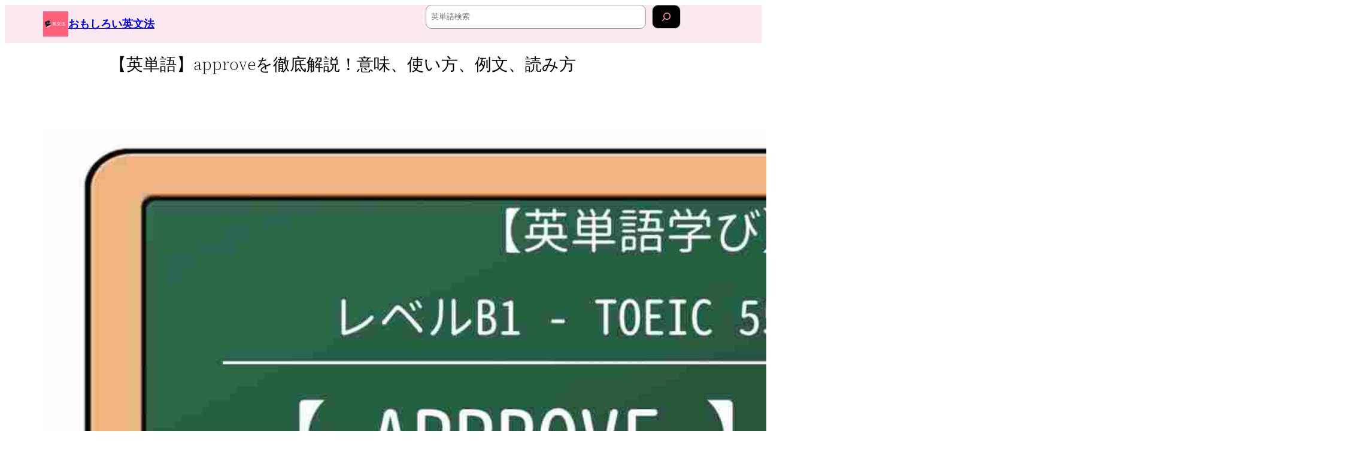

--- FILE ---
content_type: text/html; charset=UTF-8
request_url: https://eigo-bunpou.com/approve/
body_size: 24922
content:
<!DOCTYPE html>
<html lang="ja">
<head>
	<meta charset="UTF-8" />
	<meta name="viewport" content="width=device-width, initial-scale=1" />
<meta name='robots' content='max-image-preview:large' />
	<style>img:is([sizes="auto" i], [sizes^="auto," i]) { contain-intrinsic-size: 3000px 1500px }</style>
	<title>【英単語】approveを徹底解説！意味、使い方、例文、読み方 &#8211; おもしろい英文法</title>
<link rel='dns-prefetch' href='//www.googletagmanager.com' />
<link rel='dns-prefetch' href='//pagead2.googlesyndication.com' />
<link rel="alternate" type="application/rss+xml" title="おもしろい英文法 &raquo; フィード" href="https://eigo-bunpou.com/feed/" />
<link rel="alternate" type="application/rss+xml" title="おもしろい英文法 &raquo; コメントフィード" href="https://eigo-bunpou.com/comments/feed/" />
<style id='wp-block-site-logo-inline-css'>
.wp-block-site-logo{box-sizing:border-box;line-height:0}.wp-block-site-logo a{display:inline-block;line-height:0}.wp-block-site-logo.is-default-size img{height:auto;width:120px}.wp-block-site-logo img{height:auto;max-width:100%}.wp-block-site-logo a,.wp-block-site-logo img{border-radius:inherit}.wp-block-site-logo.aligncenter{margin-left:auto;margin-right:auto;text-align:center}:root :where(.wp-block-site-logo.is-style-rounded){border-radius:9999px}
</style>
<style id='wp-block-paragraph-inline-css'>
.is-small-text{font-size:.875em}.is-regular-text{font-size:1em}.is-large-text{font-size:2.25em}.is-larger-text{font-size:3em}.has-drop-cap:not(:focus):first-letter{float:left;font-size:8.4em;font-style:normal;font-weight:100;line-height:.68;margin:.05em .1em 0 0;text-transform:uppercase}body.rtl .has-drop-cap:not(:focus):first-letter{float:none;margin-left:.1em}p.has-drop-cap.has-background{overflow:hidden}:root :where(p.has-background){padding:1.25em 2.375em}:where(p.has-text-color:not(.has-link-color)) a{color:inherit}p.has-text-align-left[style*="writing-mode:vertical-lr"],p.has-text-align-right[style*="writing-mode:vertical-rl"]{rotate:180deg}
</style>
<style id='wp-block-group-inline-css'>
.wp-block-group{box-sizing:border-box}:where(.wp-block-group.wp-block-group-is-layout-constrained){position:relative}
</style>
<style id='wp-block-group-theme-inline-css'>
:where(.wp-block-group.has-background){padding:1.25em 2.375em}
</style>
<style id='wp-block-search-inline-css'>
.wp-block-search__button{margin-left:10px;word-break:normal}.wp-block-search__button.has-icon{line-height:0}.wp-block-search__button svg{height:1.25em;min-height:24px;min-width:24px;width:1.25em;fill:currentColor;vertical-align:text-bottom}:where(.wp-block-search__button){border:1px solid #ccc;padding:6px 10px}.wp-block-search__inside-wrapper{display:flex;flex:auto;flex-wrap:nowrap;max-width:100%}.wp-block-search__label{width:100%}.wp-block-search__input{appearance:none;border:1px solid #949494;flex-grow:1;margin-left:0;margin-right:0;min-width:3rem;padding:8px;text-decoration:unset!important}.wp-block-search.wp-block-search__button-only .wp-block-search__button{flex-shrink:0;margin-left:0;max-width:100%}.wp-block-search.wp-block-search__button-only .wp-block-search__button[aria-expanded=true]{max-width:calc(100% - 100px)}.wp-block-search.wp-block-search__button-only .wp-block-search__inside-wrapper{min-width:0!important;transition-property:width}.wp-block-search.wp-block-search__button-only .wp-block-search__input{flex-basis:100%;transition-duration:.3s}.wp-block-search.wp-block-search__button-only.wp-block-search__searchfield-hidden,.wp-block-search.wp-block-search__button-only.wp-block-search__searchfield-hidden .wp-block-search__inside-wrapper{overflow:hidden}.wp-block-search.wp-block-search__button-only.wp-block-search__searchfield-hidden .wp-block-search__input{border-left-width:0!important;border-right-width:0!important;flex-basis:0;flex-grow:0;margin:0;min-width:0!important;padding-left:0!important;padding-right:0!important;width:0!important}:where(.wp-block-search__input){font-family:inherit;font-size:inherit;font-style:inherit;font-weight:inherit;letter-spacing:inherit;line-height:inherit;text-transform:inherit}:where(.wp-block-search__button-inside .wp-block-search__inside-wrapper){border:1px solid #949494;box-sizing:border-box;padding:4px}:where(.wp-block-search__button-inside .wp-block-search__inside-wrapper) .wp-block-search__input{border:none;border-radius:0;padding:0 4px}:where(.wp-block-search__button-inside .wp-block-search__inside-wrapper) .wp-block-search__input:focus{outline:none}:where(.wp-block-search__button-inside .wp-block-search__inside-wrapper) :where(.wp-block-search__button){padding:4px 8px}.wp-block-search.aligncenter .wp-block-search__inside-wrapper{margin:auto}.wp-block[data-align=right] .wp-block-search.wp-block-search__button-only .wp-block-search__inside-wrapper{float:right}
</style>
<style id='wp-block-search-theme-inline-css'>
.wp-block-search .wp-block-search__label{font-weight:700}.wp-block-search__button{border:1px solid #ccc;padding:.375em .625em}
</style>
<style id='wp-block-columns-inline-css'>
.wp-block-columns{align-items:normal!important;box-sizing:border-box;display:flex;flex-wrap:wrap!important}@media (min-width:782px){.wp-block-columns{flex-wrap:nowrap!important}}.wp-block-columns.are-vertically-aligned-top{align-items:flex-start}.wp-block-columns.are-vertically-aligned-center{align-items:center}.wp-block-columns.are-vertically-aligned-bottom{align-items:flex-end}@media (max-width:781px){.wp-block-columns:not(.is-not-stacked-on-mobile)>.wp-block-column{flex-basis:100%!important}}@media (min-width:782px){.wp-block-columns:not(.is-not-stacked-on-mobile)>.wp-block-column{flex-basis:0;flex-grow:1}.wp-block-columns:not(.is-not-stacked-on-mobile)>.wp-block-column[style*=flex-basis]{flex-grow:0}}.wp-block-columns.is-not-stacked-on-mobile{flex-wrap:nowrap!important}.wp-block-columns.is-not-stacked-on-mobile>.wp-block-column{flex-basis:0;flex-grow:1}.wp-block-columns.is-not-stacked-on-mobile>.wp-block-column[style*=flex-basis]{flex-grow:0}:where(.wp-block-columns){margin-bottom:1.75em}:where(.wp-block-columns.has-background){padding:1.25em 2.375em}.wp-block-column{flex-grow:1;min-width:0;overflow-wrap:break-word;word-break:break-word}.wp-block-column.is-vertically-aligned-top{align-self:flex-start}.wp-block-column.is-vertically-aligned-center{align-self:center}.wp-block-column.is-vertically-aligned-bottom{align-self:flex-end}.wp-block-column.is-vertically-aligned-stretch{align-self:stretch}.wp-block-column.is-vertically-aligned-bottom,.wp-block-column.is-vertically-aligned-center,.wp-block-column.is-vertically-aligned-top{width:100%}
</style>
<style id='wp-block-template-part-theme-inline-css'>
:root :where(.wp-block-template-part.has-background){margin-bottom:0;margin-top:0;padding:1.25em 2.375em}
</style>
<style id='block-visibility-screen-size-styles-inline-css'>
/* Large screens (desktops, 992px and up) */
@media ( min-width: 992px ) {
	.block-visibility-hide-large-screen {
		display: none !important;
	}
}

/* Medium screens (tablets, between 768px and 992px) */
@media ( min-width: 768px ) and ( max-width: 991.98px ) {
	.block-visibility-hide-medium-screen {
		display: none !important;
	}
}

/* Small screens (mobile devices, less than 768px) */
@media ( max-width: 767.98px ) {
	.block-visibility-hide-small-screen {
		display: none !important;
	}
}
</style>
<style id='wp-block-post-title-inline-css'>
.wp-block-post-title{box-sizing:border-box;word-break:break-word}.wp-block-post-title :where(a){display:inline-block;font-family:inherit;font-size:inherit;font-style:inherit;font-weight:inherit;letter-spacing:inherit;line-height:inherit;text-decoration:inherit}
</style>
<style id='wp-block-post-featured-image-inline-css'>
.wp-block-post-featured-image{margin-left:0;margin-right:0}.wp-block-post-featured-image a{display:block;height:100%}.wp-block-post-featured-image :where(img){box-sizing:border-box;height:auto;max-width:100%;vertical-align:bottom;width:100%}.wp-block-post-featured-image.alignfull img,.wp-block-post-featured-image.alignwide img{width:100%}.wp-block-post-featured-image .wp-block-post-featured-image__overlay.has-background-dim{background-color:#000;inset:0;position:absolute}.wp-block-post-featured-image{position:relative}.wp-block-post-featured-image .wp-block-post-featured-image__overlay.has-background-gradient{background-color:initial}.wp-block-post-featured-image .wp-block-post-featured-image__overlay.has-background-dim-0{opacity:0}.wp-block-post-featured-image .wp-block-post-featured-image__overlay.has-background-dim-10{opacity:.1}.wp-block-post-featured-image .wp-block-post-featured-image__overlay.has-background-dim-20{opacity:.2}.wp-block-post-featured-image .wp-block-post-featured-image__overlay.has-background-dim-30{opacity:.3}.wp-block-post-featured-image .wp-block-post-featured-image__overlay.has-background-dim-40{opacity:.4}.wp-block-post-featured-image .wp-block-post-featured-image__overlay.has-background-dim-50{opacity:.5}.wp-block-post-featured-image .wp-block-post-featured-image__overlay.has-background-dim-60{opacity:.6}.wp-block-post-featured-image .wp-block-post-featured-image__overlay.has-background-dim-70{opacity:.7}.wp-block-post-featured-image .wp-block-post-featured-image__overlay.has-background-dim-80{opacity:.8}.wp-block-post-featured-image .wp-block-post-featured-image__overlay.has-background-dim-90{opacity:.9}.wp-block-post-featured-image .wp-block-post-featured-image__overlay.has-background-dim-100{opacity:1}.wp-block-post-featured-image:where(.alignleft,.alignright){width:100%}
</style>
<style id='wp-block-separator-inline-css'>
@charset "UTF-8";.wp-block-separator{border:none;border-top:2px solid}:root :where(.wp-block-separator.is-style-dots){height:auto;line-height:1;text-align:center}:root :where(.wp-block-separator.is-style-dots):before{color:currentColor;content:"···";font-family:serif;font-size:1.5em;letter-spacing:2em;padding-left:2em}.wp-block-separator.is-style-dots{background:none!important;border:none!important}
</style>
<style id='wp-block-separator-theme-inline-css'>
.wp-block-separator.has-css-opacity{opacity:.4}.wp-block-separator{border:none;border-bottom:2px solid;margin-left:auto;margin-right:auto}.wp-block-separator.has-alpha-channel-opacity{opacity:1}.wp-block-separator:not(.is-style-wide):not(.is-style-dots){width:100px}.wp-block-separator.has-background:not(.is-style-dots){border-bottom:none;height:1px}.wp-block-separator.has-background:not(.is-style-wide):not(.is-style-dots){height:2px}
</style>
<style id='wp-block-embed-inline-css'>
.wp-block-embed.alignleft,.wp-block-embed.alignright,.wp-block[data-align=left]>[data-type="core/embed"],.wp-block[data-align=right]>[data-type="core/embed"]{max-width:360px;width:100%}.wp-block-embed.alignleft .wp-block-embed__wrapper,.wp-block-embed.alignright .wp-block-embed__wrapper,.wp-block[data-align=left]>[data-type="core/embed"] .wp-block-embed__wrapper,.wp-block[data-align=right]>[data-type="core/embed"] .wp-block-embed__wrapper{min-width:280px}.wp-block-cover .wp-block-embed{min-height:240px;min-width:320px}.wp-block-embed{overflow-wrap:break-word}.wp-block-embed :where(figcaption){margin-bottom:1em;margin-top:.5em}.wp-block-embed iframe{max-width:100%}.wp-block-embed__wrapper{position:relative}.wp-embed-responsive .wp-has-aspect-ratio .wp-block-embed__wrapper:before{content:"";display:block;padding-top:50%}.wp-embed-responsive .wp-has-aspect-ratio iframe{bottom:0;height:100%;left:0;position:absolute;right:0;top:0;width:100%}.wp-embed-responsive .wp-embed-aspect-21-9 .wp-block-embed__wrapper:before{padding-top:42.85%}.wp-embed-responsive .wp-embed-aspect-18-9 .wp-block-embed__wrapper:before{padding-top:50%}.wp-embed-responsive .wp-embed-aspect-16-9 .wp-block-embed__wrapper:before{padding-top:56.25%}.wp-embed-responsive .wp-embed-aspect-4-3 .wp-block-embed__wrapper:before{padding-top:75%}.wp-embed-responsive .wp-embed-aspect-1-1 .wp-block-embed__wrapper:before{padding-top:100%}.wp-embed-responsive .wp-embed-aspect-9-16 .wp-block-embed__wrapper:before{padding-top:177.77%}.wp-embed-responsive .wp-embed-aspect-1-2 .wp-block-embed__wrapper:before{padding-top:200%}
</style>
<style id='wp-block-embed-theme-inline-css'>
.wp-block-embed :where(figcaption){color:#555;font-size:13px;text-align:center}.is-dark-theme .wp-block-embed :where(figcaption){color:#ffffffa6}.wp-block-embed{margin:0 0 1em}
</style>
<style id='wp-block-audio-inline-css'>
.wp-block-audio{box-sizing:border-box}.wp-block-audio :where(figcaption){margin-bottom:1em;margin-top:.5em}.wp-block-audio audio{min-width:300px;width:100%}
</style>
<style id='wp-block-audio-theme-inline-css'>
.wp-block-audio :where(figcaption){color:#555;font-size:13px;text-align:center}.is-dark-theme .wp-block-audio :where(figcaption){color:#ffffffa6}.wp-block-audio{margin:0 0 1em}
</style>
<link rel='stylesheet' id='lwptoc-main-css' href='https://eigo-bunpou.com/wp-content/plugins/luckywp-table-of-contents/front/assets/main.min.css' media='all' />
<style id='wp-block-post-content-inline-css'>
.wp-block-post-content{display:flow-root}
</style>
<style id='wp-block-spacer-inline-css'>
.wp-block-spacer{clear:both}
</style>
<style id='wp-block-list-inline-css'>
ol,ul{box-sizing:border-box}:root :where(.wp-block-list.has-background){padding:1.25em 2.375em}
</style>
<link rel='stylesheet' id='wp-block-social-links-css' href='https://eigo-bunpou.com/wp-includes/blocks/social-links/style.min.css' media='all' />
<style id='wp-block-library-inline-css'>
:root{--wp-admin-theme-color:#007cba;--wp-admin-theme-color--rgb:0,124,186;--wp-admin-theme-color-darker-10:#006ba1;--wp-admin-theme-color-darker-10--rgb:0,107,161;--wp-admin-theme-color-darker-20:#005a87;--wp-admin-theme-color-darker-20--rgb:0,90,135;--wp-admin-border-width-focus:2px;--wp-block-synced-color:#7a00df;--wp-block-synced-color--rgb:122,0,223;--wp-bound-block-color:var(--wp-block-synced-color)}@media (min-resolution:192dpi){:root{--wp-admin-border-width-focus:1.5px}}.wp-element-button{cursor:pointer}:root{--wp--preset--font-size--normal:16px;--wp--preset--font-size--huge:42px}:root .has-very-light-gray-background-color{background-color:#eee}:root .has-very-dark-gray-background-color{background-color:#313131}:root .has-very-light-gray-color{color:#eee}:root .has-very-dark-gray-color{color:#313131}:root .has-vivid-green-cyan-to-vivid-cyan-blue-gradient-background{background:linear-gradient(135deg,#00d084,#0693e3)}:root .has-purple-crush-gradient-background{background:linear-gradient(135deg,#34e2e4,#4721fb 50%,#ab1dfe)}:root .has-hazy-dawn-gradient-background{background:linear-gradient(135deg,#faaca8,#dad0ec)}:root .has-subdued-olive-gradient-background{background:linear-gradient(135deg,#fafae1,#67a671)}:root .has-atomic-cream-gradient-background{background:linear-gradient(135deg,#fdd79a,#004a59)}:root .has-nightshade-gradient-background{background:linear-gradient(135deg,#330968,#31cdcf)}:root .has-midnight-gradient-background{background:linear-gradient(135deg,#020381,#2874fc)}.has-regular-font-size{font-size:1em}.has-larger-font-size{font-size:2.625em}.has-normal-font-size{font-size:var(--wp--preset--font-size--normal)}.has-huge-font-size{font-size:var(--wp--preset--font-size--huge)}.has-text-align-center{text-align:center}.has-text-align-left{text-align:left}.has-text-align-right{text-align:right}#end-resizable-editor-section{display:none}.aligncenter{clear:both}.items-justified-left{justify-content:flex-start}.items-justified-center{justify-content:center}.items-justified-right{justify-content:flex-end}.items-justified-space-between{justify-content:space-between}.screen-reader-text{border:0;clip:rect(1px,1px,1px,1px);clip-path:inset(50%);height:1px;margin:-1px;overflow:hidden;padding:0;position:absolute;width:1px;word-wrap:normal!important}.screen-reader-text:focus{background-color:#ddd;clip:auto!important;clip-path:none;color:#444;display:block;font-size:1em;height:auto;left:5px;line-height:normal;padding:15px 23px 14px;text-decoration:none;top:5px;width:auto;z-index:100000}html :where(.has-border-color){border-style:solid}html :where([style*=border-top-color]){border-top-style:solid}html :where([style*=border-right-color]){border-right-style:solid}html :where([style*=border-bottom-color]){border-bottom-style:solid}html :where([style*=border-left-color]){border-left-style:solid}html :where([style*=border-width]){border-style:solid}html :where([style*=border-top-width]){border-top-style:solid}html :where([style*=border-right-width]){border-right-style:solid}html :where([style*=border-bottom-width]){border-bottom-style:solid}html :where([style*=border-left-width]){border-left-style:solid}html :where(img[class*=wp-image-]){height:auto;max-width:100%}:where(figure){margin:0 0 1em}html :where(.is-position-sticky){--wp-admin--admin-bar--position-offset:var(--wp-admin--admin-bar--height,0px)}@media screen and (max-width:600px){html :where(.is-position-sticky){--wp-admin--admin-bar--position-offset:0px}}
</style>
<style id='global-styles-inline-css'>
:root{--wp--preset--aspect-ratio--square: 1;--wp--preset--aspect-ratio--4-3: 4/3;--wp--preset--aspect-ratio--3-4: 3/4;--wp--preset--aspect-ratio--3-2: 3/2;--wp--preset--aspect-ratio--2-3: 2/3;--wp--preset--aspect-ratio--16-9: 16/9;--wp--preset--aspect-ratio--9-16: 9/16;--wp--preset--color--black: #000000;--wp--preset--color--cyan-bluish-gray: #abb8c3;--wp--preset--color--white: #ffffff;--wp--preset--color--pale-pink: #f78da7;--wp--preset--color--vivid-red: #cf2e2e;--wp--preset--color--luminous-vivid-orange: #ff6900;--wp--preset--color--luminous-vivid-amber: #fcb900;--wp--preset--color--light-green-cyan: #7bdcb5;--wp--preset--color--vivid-green-cyan: #00d084;--wp--preset--color--pale-cyan-blue: #8ed1fc;--wp--preset--color--vivid-cyan-blue: #0693e3;--wp--preset--color--vivid-purple: #9b51e0;--wp--preset--color--foreground: #000000;--wp--preset--color--background: #ffffff;--wp--preset--color--primary: #1a4548;--wp--preset--color--secondary: #ffe2c7;--wp--preset--color--tertiary: #F6F6F6;--wp--preset--gradient--vivid-cyan-blue-to-vivid-purple: linear-gradient(135deg,rgba(6,147,227,1) 0%,rgb(155,81,224) 100%);--wp--preset--gradient--light-green-cyan-to-vivid-green-cyan: linear-gradient(135deg,rgb(122,220,180) 0%,rgb(0,208,130) 100%);--wp--preset--gradient--luminous-vivid-amber-to-luminous-vivid-orange: linear-gradient(135deg,rgba(252,185,0,1) 0%,rgba(255,105,0,1) 100%);--wp--preset--gradient--luminous-vivid-orange-to-vivid-red: linear-gradient(135deg,rgba(255,105,0,1) 0%,rgb(207,46,46) 100%);--wp--preset--gradient--very-light-gray-to-cyan-bluish-gray: linear-gradient(135deg,rgb(238,238,238) 0%,rgb(169,184,195) 100%);--wp--preset--gradient--cool-to-warm-spectrum: linear-gradient(135deg,rgb(74,234,220) 0%,rgb(151,120,209) 20%,rgb(207,42,186) 40%,rgb(238,44,130) 60%,rgb(251,105,98) 80%,rgb(254,248,76) 100%);--wp--preset--gradient--blush-light-purple: linear-gradient(135deg,rgb(255,206,236) 0%,rgb(152,150,240) 100%);--wp--preset--gradient--blush-bordeaux: linear-gradient(135deg,rgb(254,205,165) 0%,rgb(254,45,45) 50%,rgb(107,0,62) 100%);--wp--preset--gradient--luminous-dusk: linear-gradient(135deg,rgb(255,203,112) 0%,rgb(199,81,192) 50%,rgb(65,88,208) 100%);--wp--preset--gradient--pale-ocean: linear-gradient(135deg,rgb(255,245,203) 0%,rgb(182,227,212) 50%,rgb(51,167,181) 100%);--wp--preset--gradient--electric-grass: linear-gradient(135deg,rgb(202,248,128) 0%,rgb(113,206,126) 100%);--wp--preset--gradient--midnight: linear-gradient(135deg,rgb(2,3,129) 0%,rgb(40,116,252) 100%);--wp--preset--gradient--vertical-secondary-to-tertiary: linear-gradient(to bottom,var(--wp--preset--color--secondary) 0%,var(--wp--preset--color--tertiary) 100%);--wp--preset--gradient--vertical-secondary-to-background: linear-gradient(to bottom,var(--wp--preset--color--secondary) 0%,var(--wp--preset--color--background) 100%);--wp--preset--gradient--vertical-tertiary-to-background: linear-gradient(to bottom,var(--wp--preset--color--tertiary) 0%,var(--wp--preset--color--background) 100%);--wp--preset--gradient--diagonal-primary-to-foreground: linear-gradient(to bottom right,var(--wp--preset--color--primary) 0%,var(--wp--preset--color--foreground) 100%);--wp--preset--gradient--diagonal-secondary-to-background: linear-gradient(to bottom right,var(--wp--preset--color--secondary) 50%,var(--wp--preset--color--background) 50%);--wp--preset--gradient--diagonal-background-to-secondary: linear-gradient(to bottom right,var(--wp--preset--color--background) 50%,var(--wp--preset--color--secondary) 50%);--wp--preset--gradient--diagonal-tertiary-to-background: linear-gradient(to bottom right,var(--wp--preset--color--tertiary) 50%,var(--wp--preset--color--background) 50%);--wp--preset--gradient--diagonal-background-to-tertiary: linear-gradient(to bottom right,var(--wp--preset--color--background) 50%,var(--wp--preset--color--tertiary) 50%);--wp--preset--font-size--small: 1rem;--wp--preset--font-size--medium: 1.125rem;--wp--preset--font-size--large: 1.75rem;--wp--preset--font-size--x-large: clamp(1.75rem, 3vw, 2.25rem);--wp--preset--font-family--system-font: -apple-system,BlinkMacSystemFont,"Segoe UI",Roboto,Oxygen-Sans,Ubuntu,Cantarell,"Helvetica Neue",sans-serif;--wp--preset--font-family--source-serif-pro: "Source Serif Pro", serif;--wp--preset--spacing--20: 0.44rem;--wp--preset--spacing--30: 0.67rem;--wp--preset--spacing--40: 1rem;--wp--preset--spacing--50: 1.5rem;--wp--preset--spacing--60: 2.25rem;--wp--preset--spacing--70: 3.38rem;--wp--preset--spacing--80: 5.06rem;--wp--preset--shadow--natural: 6px 6px 9px rgba(0, 0, 0, 0.2);--wp--preset--shadow--deep: 12px 12px 50px rgba(0, 0, 0, 0.4);--wp--preset--shadow--sharp: 6px 6px 0px rgba(0, 0, 0, 0.2);--wp--preset--shadow--outlined: 6px 6px 0px -3px rgba(255, 255, 255, 1), 6px 6px rgba(0, 0, 0, 1);--wp--preset--shadow--crisp: 6px 6px 0px rgba(0, 0, 0, 1);--wp--custom--spacing--small: max(1.25rem, 5vw);--wp--custom--spacing--medium: clamp(2rem, 8vw, calc(4 * var(--wp--style--block-gap)));--wp--custom--spacing--large: clamp(4rem, 10vw, 8rem);--wp--custom--spacing--outer: var(--wp--custom--spacing--small, 1.25rem);--wp--custom--typography--font-size--huge: clamp(2.25rem, 4vw, 2.75rem);--wp--custom--typography--font-size--gigantic: clamp(2.75rem, 6vw, 3.25rem);--wp--custom--typography--font-size--colossal: clamp(3.25rem, 8vw, 6.25rem);--wp--custom--typography--line-height--tiny: 1.15;--wp--custom--typography--line-height--small: 1.2;--wp--custom--typography--line-height--medium: 1.4;--wp--custom--typography--line-height--normal: 1.6;}:root { --wp--style--global--content-size: 650px;--wp--style--global--wide-size: 1000px; }:where(body) { margin: 0; }.wp-site-blocks > .alignleft { float: left; margin-right: 2em; }.wp-site-blocks > .alignright { float: right; margin-left: 2em; }.wp-site-blocks > .aligncenter { justify-content: center; margin-left: auto; margin-right: auto; }:where(.wp-site-blocks) > * { margin-block-start: 1.5rem; margin-block-end: 0; }:where(.wp-site-blocks) > :first-child { margin-block-start: 0; }:where(.wp-site-blocks) > :last-child { margin-block-end: 0; }:root { --wp--style--block-gap: 1.5rem; }:root :where(.is-layout-flow) > :first-child{margin-block-start: 0;}:root :where(.is-layout-flow) > :last-child{margin-block-end: 0;}:root :where(.is-layout-flow) > *{margin-block-start: 1.5rem;margin-block-end: 0;}:root :where(.is-layout-constrained) > :first-child{margin-block-start: 0;}:root :where(.is-layout-constrained) > :last-child{margin-block-end: 0;}:root :where(.is-layout-constrained) > *{margin-block-start: 1.5rem;margin-block-end: 0;}:root :where(.is-layout-flex){gap: 1.5rem;}:root :where(.is-layout-grid){gap: 1.5rem;}.is-layout-flow > .alignleft{float: left;margin-inline-start: 0;margin-inline-end: 2em;}.is-layout-flow > .alignright{float: right;margin-inline-start: 2em;margin-inline-end: 0;}.is-layout-flow > .aligncenter{margin-left: auto !important;margin-right: auto !important;}.is-layout-constrained > .alignleft{float: left;margin-inline-start: 0;margin-inline-end: 2em;}.is-layout-constrained > .alignright{float: right;margin-inline-start: 2em;margin-inline-end: 0;}.is-layout-constrained > .aligncenter{margin-left: auto !important;margin-right: auto !important;}.is-layout-constrained > :where(:not(.alignleft):not(.alignright):not(.alignfull)){max-width: var(--wp--style--global--content-size);margin-left: auto !important;margin-right: auto !important;}.is-layout-constrained > .alignwide{max-width: var(--wp--style--global--wide-size);}body .is-layout-flex{display: flex;}.is-layout-flex{flex-wrap: wrap;align-items: center;}.is-layout-flex > :is(*, div){margin: 0;}body .is-layout-grid{display: grid;}.is-layout-grid > :is(*, div){margin: 0;}body{background-color: var(--wp--preset--color--background);color: var(--wp--preset--color--foreground);font-family: var(--wp--preset--font-family--system-font);font-size: var(--wp--preset--font-size--medium);line-height: var(--wp--custom--typography--line-height--normal);padding-top: 0px;padding-right: 0px;padding-bottom: 0px;padding-left: 0px;}a:where(:not(.wp-element-button)){color: var(--wp--preset--color--foreground);text-decoration: underline;}h1{font-family: var(--wp--preset--font-family--source-serif-pro);font-size: var(--wp--custom--typography--font-size--colossal);font-weight: 300;line-height: var(--wp--custom--typography--line-height--tiny);}h2{font-family: var(--wp--preset--font-family--source-serif-pro);font-size: var(--wp--custom--typography--font-size--gigantic);font-weight: 300;line-height: var(--wp--custom--typography--line-height--small);}h3{font-family: var(--wp--preset--font-family--source-serif-pro);font-size: var(--wp--custom--typography--font-size--huge);font-weight: 300;line-height: var(--wp--custom--typography--line-height--tiny);}h4{font-family: var(--wp--preset--font-family--source-serif-pro);font-size: var(--wp--preset--font-size--x-large);font-weight: 300;line-height: var(--wp--custom--typography--line-height--tiny);}h5{font-family: var(--wp--preset--font-family--system-font);font-size: var(--wp--preset--font-size--medium);font-weight: 700;line-height: var(--wp--custom--typography--line-height--normal);text-transform: uppercase;}h6{font-family: var(--wp--preset--font-family--system-font);font-size: var(--wp--preset--font-size--medium);font-weight: 400;line-height: var(--wp--custom--typography--line-height--normal);text-transform: uppercase;}:root :where(.wp-element-button, .wp-block-button__link){background-color: #32373c;border-width: 0;color: #fff;font-family: inherit;font-size: inherit;line-height: inherit;padding: calc(0.667em + 2px) calc(1.333em + 2px);text-decoration: none;}.has-black-color{color: var(--wp--preset--color--black) !important;}.has-cyan-bluish-gray-color{color: var(--wp--preset--color--cyan-bluish-gray) !important;}.has-white-color{color: var(--wp--preset--color--white) !important;}.has-pale-pink-color{color: var(--wp--preset--color--pale-pink) !important;}.has-vivid-red-color{color: var(--wp--preset--color--vivid-red) !important;}.has-luminous-vivid-orange-color{color: var(--wp--preset--color--luminous-vivid-orange) !important;}.has-luminous-vivid-amber-color{color: var(--wp--preset--color--luminous-vivid-amber) !important;}.has-light-green-cyan-color{color: var(--wp--preset--color--light-green-cyan) !important;}.has-vivid-green-cyan-color{color: var(--wp--preset--color--vivid-green-cyan) !important;}.has-pale-cyan-blue-color{color: var(--wp--preset--color--pale-cyan-blue) !important;}.has-vivid-cyan-blue-color{color: var(--wp--preset--color--vivid-cyan-blue) !important;}.has-vivid-purple-color{color: var(--wp--preset--color--vivid-purple) !important;}.has-foreground-color{color: var(--wp--preset--color--foreground) !important;}.has-background-color{color: var(--wp--preset--color--background) !important;}.has-primary-color{color: var(--wp--preset--color--primary) !important;}.has-secondary-color{color: var(--wp--preset--color--secondary) !important;}.has-tertiary-color{color: var(--wp--preset--color--tertiary) !important;}.has-black-background-color{background-color: var(--wp--preset--color--black) !important;}.has-cyan-bluish-gray-background-color{background-color: var(--wp--preset--color--cyan-bluish-gray) !important;}.has-white-background-color{background-color: var(--wp--preset--color--white) !important;}.has-pale-pink-background-color{background-color: var(--wp--preset--color--pale-pink) !important;}.has-vivid-red-background-color{background-color: var(--wp--preset--color--vivid-red) !important;}.has-luminous-vivid-orange-background-color{background-color: var(--wp--preset--color--luminous-vivid-orange) !important;}.has-luminous-vivid-amber-background-color{background-color: var(--wp--preset--color--luminous-vivid-amber) !important;}.has-light-green-cyan-background-color{background-color: var(--wp--preset--color--light-green-cyan) !important;}.has-vivid-green-cyan-background-color{background-color: var(--wp--preset--color--vivid-green-cyan) !important;}.has-pale-cyan-blue-background-color{background-color: var(--wp--preset--color--pale-cyan-blue) !important;}.has-vivid-cyan-blue-background-color{background-color: var(--wp--preset--color--vivid-cyan-blue) !important;}.has-vivid-purple-background-color{background-color: var(--wp--preset--color--vivid-purple) !important;}.has-foreground-background-color{background-color: var(--wp--preset--color--foreground) !important;}.has-background-background-color{background-color: var(--wp--preset--color--background) !important;}.has-primary-background-color{background-color: var(--wp--preset--color--primary) !important;}.has-secondary-background-color{background-color: var(--wp--preset--color--secondary) !important;}.has-tertiary-background-color{background-color: var(--wp--preset--color--tertiary) !important;}.has-black-border-color{border-color: var(--wp--preset--color--black) !important;}.has-cyan-bluish-gray-border-color{border-color: var(--wp--preset--color--cyan-bluish-gray) !important;}.has-white-border-color{border-color: var(--wp--preset--color--white) !important;}.has-pale-pink-border-color{border-color: var(--wp--preset--color--pale-pink) !important;}.has-vivid-red-border-color{border-color: var(--wp--preset--color--vivid-red) !important;}.has-luminous-vivid-orange-border-color{border-color: var(--wp--preset--color--luminous-vivid-orange) !important;}.has-luminous-vivid-amber-border-color{border-color: var(--wp--preset--color--luminous-vivid-amber) !important;}.has-light-green-cyan-border-color{border-color: var(--wp--preset--color--light-green-cyan) !important;}.has-vivid-green-cyan-border-color{border-color: var(--wp--preset--color--vivid-green-cyan) !important;}.has-pale-cyan-blue-border-color{border-color: var(--wp--preset--color--pale-cyan-blue) !important;}.has-vivid-cyan-blue-border-color{border-color: var(--wp--preset--color--vivid-cyan-blue) !important;}.has-vivid-purple-border-color{border-color: var(--wp--preset--color--vivid-purple) !important;}.has-foreground-border-color{border-color: var(--wp--preset--color--foreground) !important;}.has-background-border-color{border-color: var(--wp--preset--color--background) !important;}.has-primary-border-color{border-color: var(--wp--preset--color--primary) !important;}.has-secondary-border-color{border-color: var(--wp--preset--color--secondary) !important;}.has-tertiary-border-color{border-color: var(--wp--preset--color--tertiary) !important;}.has-vivid-cyan-blue-to-vivid-purple-gradient-background{background: var(--wp--preset--gradient--vivid-cyan-blue-to-vivid-purple) !important;}.has-light-green-cyan-to-vivid-green-cyan-gradient-background{background: var(--wp--preset--gradient--light-green-cyan-to-vivid-green-cyan) !important;}.has-luminous-vivid-amber-to-luminous-vivid-orange-gradient-background{background: var(--wp--preset--gradient--luminous-vivid-amber-to-luminous-vivid-orange) !important;}.has-luminous-vivid-orange-to-vivid-red-gradient-background{background: var(--wp--preset--gradient--luminous-vivid-orange-to-vivid-red) !important;}.has-very-light-gray-to-cyan-bluish-gray-gradient-background{background: var(--wp--preset--gradient--very-light-gray-to-cyan-bluish-gray) !important;}.has-cool-to-warm-spectrum-gradient-background{background: var(--wp--preset--gradient--cool-to-warm-spectrum) !important;}.has-blush-light-purple-gradient-background{background: var(--wp--preset--gradient--blush-light-purple) !important;}.has-blush-bordeaux-gradient-background{background: var(--wp--preset--gradient--blush-bordeaux) !important;}.has-luminous-dusk-gradient-background{background: var(--wp--preset--gradient--luminous-dusk) !important;}.has-pale-ocean-gradient-background{background: var(--wp--preset--gradient--pale-ocean) !important;}.has-electric-grass-gradient-background{background: var(--wp--preset--gradient--electric-grass) !important;}.has-midnight-gradient-background{background: var(--wp--preset--gradient--midnight) !important;}.has-vertical-secondary-to-tertiary-gradient-background{background: var(--wp--preset--gradient--vertical-secondary-to-tertiary) !important;}.has-vertical-secondary-to-background-gradient-background{background: var(--wp--preset--gradient--vertical-secondary-to-background) !important;}.has-vertical-tertiary-to-background-gradient-background{background: var(--wp--preset--gradient--vertical-tertiary-to-background) !important;}.has-diagonal-primary-to-foreground-gradient-background{background: var(--wp--preset--gradient--diagonal-primary-to-foreground) !important;}.has-diagonal-secondary-to-background-gradient-background{background: var(--wp--preset--gradient--diagonal-secondary-to-background) !important;}.has-diagonal-background-to-secondary-gradient-background{background: var(--wp--preset--gradient--diagonal-background-to-secondary) !important;}.has-diagonal-tertiary-to-background-gradient-background{background: var(--wp--preset--gradient--diagonal-tertiary-to-background) !important;}.has-diagonal-background-to-tertiary-gradient-background{background: var(--wp--preset--gradient--diagonal-background-to-tertiary) !important;}.has-small-font-size{font-size: var(--wp--preset--font-size--small) !important;}.has-medium-font-size{font-size: var(--wp--preset--font-size--medium) !important;}.has-large-font-size{font-size: var(--wp--preset--font-size--large) !important;}.has-x-large-font-size{font-size: var(--wp--preset--font-size--x-large) !important;}.has-system-font-font-family{font-family: var(--wp--preset--font-family--system-font) !important;}.has-source-serif-pro-font-family{font-family: var(--wp--preset--font-family--source-serif-pro) !important;}
:root :where(.wp-block-post-title){font-family: var(--wp--preset--font-family--source-serif-pro);font-size: var(--wp--custom--typography--font-size--gigantic);font-weight: 300;line-height: var(--wp--custom--typography--line-height--tiny);}
:root :where(.wp-block-column-is-layout-flow) > :first-child{margin-block-start: 0;}:root :where(.wp-block-column-is-layout-flow) > :last-child{margin-block-end: 0;}:root :where(.wp-block-column-is-layout-flow) > *{margin-block-start: 0;margin-block-end: 0;}:root :where(.wp-block-column-is-layout-constrained) > :first-child{margin-block-start: 0;}:root :where(.wp-block-column-is-layout-constrained) > :last-child{margin-block-end: 0;}:root :where(.wp-block-column-is-layout-constrained) > *{margin-block-start: 0;margin-block-end: 0;}:root :where(.wp-block-column-is-layout-flex){gap: 0;}:root :where(.wp-block-column-is-layout-grid){gap: 0;}
</style>
<style id='core-block-supports-inline-css'>
.wp-container-core-group-is-layout-1{flex-wrap:nowrap;}.wp-container-core-columns-is-layout-1{flex-wrap:nowrap;}.wp-container-core-group-is-layout-2 > *{margin-block-start:0;margin-block-end:0;}.wp-container-core-group-is-layout-2 > * + *{margin-block-start:20px;margin-block-end:0;}.wp-container-core-group-is-layout-6 > *{margin-block-start:0;margin-block-end:0;}.wp-container-core-group-is-layout-6 > * + *{margin-block-start:0;margin-block-end:0;}.wp-container-core-group-is-layout-7{flex-direction:column;align-items:flex-start;justify-content:flex-start;}.wp-container-core-group-is-layout-11{gap:0;flex-direction:column;align-items:flex-end;}.wp-container-core-columns-is-layout-2{flex-wrap:nowrap;}.wp-container-core-columns-is-layout-3{flex-wrap:nowrap;}.wp-container-core-columns-is-layout-4{flex-wrap:nowrap;}.wp-container-core-columns-is-layout-5{flex-wrap:nowrap;}.wp-container-core-columns-is-layout-6{flex-wrap:nowrap;}.wp-container-core-group-is-layout-22 > *{margin-block-start:0;margin-block-end:0;}.wp-container-core-group-is-layout-22 > * + *{margin-block-start:0px;margin-block-end:0;}
</style>
<style id='wp-block-template-skip-link-inline-css'>

		.skip-link.screen-reader-text {
			border: 0;
			clip: rect(1px,1px,1px,1px);
			clip-path: inset(50%);
			height: 1px;
			margin: -1px;
			overflow: hidden;
			padding: 0;
			position: absolute !important;
			width: 1px;
			word-wrap: normal !important;
		}

		.skip-link.screen-reader-text:focus {
			background-color: #eee;
			clip: auto !important;
			clip-path: none;
			color: #444;
			display: block;
			font-size: 1em;
			height: auto;
			left: 5px;
			line-height: normal;
			padding: 15px 23px 14px;
			text-decoration: none;
			top: 5px;
			width: auto;
			z-index: 100000;
		}
</style>
<style class="optimize_css_2" type="text/css" media="all">body{-moz-osx-font-smoothing:grayscale;-webkit-font-smoothing:antialiased}a{text-decoration-thickness:1px;text-underline-offset:.25ch}a:hover,a:focus{text-decoration-style:dashed}a:active{text-decoration:none}.wp-block-navigation .wp-block-navigation-item a:hover,.wp-block-navigation .wp-block-navigation-item a:focus{text-decoration:underline;text-decoration-style:solid}.wp-block-search__button,.wp-block-file .wp-block-file__button{background-color:var(--wp--preset--color--primary);border-radius:0;border:none;color:var(--wp--preset--color--background);font-size:var(--wp--preset--font-size--medium);padding:calc(.667em + 2px) calc(1.333em + 2px)}.wp-block-search__button:hover,.wp-block-file .wp-block-file__button:hover,.wp-block-button__link:hover{opacity:.9}.wp-site-blocks,body>.is-root-container,.edit-post-visual-editor__post-title-wrapper,.wp-block-group.alignfull,.wp-block-group.has-background,.wp-block-cover.alignfull,.is-root-container .wp-block[data-align="full"]>.wp-block-group,.is-root-container .wp-block[data-align="full"]>.wp-block-cover{padding-left:var(--wp--custom--spacing--outer);padding-right:var(--wp--custom--spacing--outer)}.wp-site-blocks .alignfull,.wp-site-blocks>.wp-block-group.has-background,.wp-site-blocks>.wp-block-cover,.wp-site-blocks>.wp-block-template-part>.wp-block-group.has-background,.wp-site-blocks>.wp-block-template-part>.wp-block-cover,body>.is-root-container>.wp-block-cover,body>.is-root-container>.wp-block-template-part>.wp-block-group.has-background,body>.is-root-container>.wp-block-template-part>.wp-block-cover,.is-root-container .wp-block[data-align="full"]{margin-left:calc(-1 * var(--wp--custom--spacing--outer))!important;margin-right:calc(-1 * var(--wp--custom--spacing--outer))!important;width:unset}.wp-site-blocks .wp-block-columns .wp-block-column .alignfull,.is-root-container .wp-block-columns .wp-block-column .wp-block[data-align="full"],.wp-site-blocks .alignfull:not(.wp-block-group) .alignfull,.is-root-container .wp-block[data-align="full"]>*:not(.wp-block-group) .wp-block[data-align="full"]{margin-left:auto!important;margin-right:auto!important;width:inherit}.wp-block-navigation__responsive-container.is-menu-open{padding-top:var(--wp--custom--spacing--outer);padding-bottom:var(--wp--custom--spacing--large);padding-right:var(--wp--custom--spacing--outer);padding-left:var(--wp--custom--spacing--outer)}.wp-block-post-comments ol.commentlist ul.children{margin-top:1rem;margin-bottom:1rem}.wp-block-post-comments ol.commentlist li.comment:not(:last-child){margin-bottom:1rem}</style>
<style id='rocket-lazyload-inline-css'>
.rll-youtube-player{position:relative;padding-bottom:56.23%;height:0;overflow:hidden;max-width:100%;}.rll-youtube-player:focus-within{outline: 2px solid currentColor;outline-offset: 5px;}.rll-youtube-player iframe{position:absolute;top:0;left:0;width:100%;height:100%;z-index:100;background:0 0}.rll-youtube-player img{bottom:0;display:block;left:0;margin:auto;max-width:100%;width:100%;position:absolute;right:0;top:0;border:none;height:auto;-webkit-transition:.4s all;-moz-transition:.4s all;transition:.4s all}.rll-youtube-player img:hover{-webkit-filter:brightness(75%)}.rll-youtube-player .play{height:100%;width:100%;left:0;top:0;position:absolute;background:url(https://eigo-bunpou.com/wp-content/plugins/rocket-lazy-load/assets/img/youtube.png) no-repeat center;background-color: transparent !important;cursor:pointer;border:none;}.wp-embed-responsive .wp-has-aspect-ratio .rll-youtube-player{position:absolute;padding-bottom:0;width:100%;height:100%;top:0;bottom:0;left:0;right:0}
</style>
<script src="https://eigo-bunpou.com/wp-includes/js/jquery/jquery.min.js" id="jquery-core-js"></script>
<script src="https://eigo-bunpou.com/wp-includes/js/jquery/jquery-migrate.min.js" id="jquery-migrate-js"></script>
<script src="https://eigo-bunpou.com/wp-content/plugins/luckywp-table-of-contents/front/assets/main.min.js" id="lwptoc-main-js"></script>

<!-- Site Kit によって追加された Google タグ（gtag.js）スニペット -->

<!-- Google アナリティクス スニペット (Site Kit が追加) -->
<script src="https://www.googletagmanager.com/gtag/js?id=G-0198T4PQSB" id="google_gtagjs-js" async></script>
<script id="google_gtagjs-js-after">
window.dataLayer = window.dataLayer || [];function gtag(){dataLayer.push(arguments);}
gtag("set","linker",{"domains":["eigo-bunpou.com"]});
gtag("js", new Date());
gtag("set", "developer_id.dZTNiMT", true);
gtag("config", "G-0198T4PQSB");
</script>

<!-- Site Kit によって追加された終了 Google タグ（gtag.js）スニペット -->
<link rel="https://api.w.org/" href="https://eigo-bunpou.com/wp-json/" /><link rel="alternate" title="JSON" type="application/json" href="https://eigo-bunpou.com/wp-json/wp/v2/posts/5696" /><link rel="EditURI" type="application/rsd+xml" title="RSD" href="https://eigo-bunpou.com/xmlrpc.php?rsd" />
<meta name="generator" content="WordPress 6.7.4" />
<meta name="generator" content="Seriously Simple Podcasting 3.9.0" />
<link rel="canonical" href="https://eigo-bunpou.com/approve/" />
<link rel='shortlink' href='https://eigo-bunpou.com/?p=5696' />
<link rel="alternate" title="oEmbed (JSON)" type="application/json+oembed" href="https://eigo-bunpou.com/wp-json/oembed/1.0/embed?url=https%3A%2F%2Feigo-bunpou.com%2Fapprove%2F" />
<link rel="alternate" title="oEmbed (XML)" type="text/xml+oembed" href="https://eigo-bunpou.com/wp-json/oembed/1.0/embed?url=https%3A%2F%2Feigo-bunpou.com%2Fapprove%2F&#038;format=xml" />
<!-- start Simple Custom CSS and JS -->
<script>
jQuery(document).ready(function($) {
  const pageTitle = document.title;
  const images = $('img');

  images.each(function() {
    const img = $(this);
    if (!img.attr('alt')) {
      img.attr('alt', pageTitle);
    }
  });
});</script>
<!-- end Simple Custom CSS and JS -->

<link rel='stylesheet' id='2847352-css' href='//eigo-bunpou.com/wp-content/uploads/custom-css-js/2847352.css?v=6038' media='all' />

<link rel='stylesheet' id='2847130-css' href='//eigo-bunpou.com/wp-content/uploads/custom-css-js/2847130.css?v=2691' media='all' />

<link rel='stylesheet' id='2847129-css' href='//eigo-bunpou.com/wp-content/uploads/custom-css-js/2847129.css?v=5207' media='all' />

<link rel='stylesheet' id='2847012-css' href='//eigo-bunpou.com/wp-content/uploads/custom-css-js/2847012.css?v=7017' media='all' />
<meta name="generator" content="Site Kit by Google 1.148.0" />
<link rel="alternate" type="application/rss+xml" title="ポッドキャストの RSS フィード" href="https://eigo-bunpou.com/feed/podcast" />

<meta name="description" content="approveは【to allow something】の意味として使われています。和訳しますと【～を承認する、許可する】になります。読み方はəˈpruːvです。豊富な例文及び運用法を通して「approve」の意味を学びましょう!。徹底解説「approve」の意味、使い方、例文、覚え方を紹介！多様なニュアンス...">

<!-- Site Kit が追加した Google AdSense メタタグ -->
<meta name="google-adsense-platform-account" content="ca-host-pub-2644536267352236">
<meta name="google-adsense-platform-domain" content="sitekit.withgoogle.com">
<!-- Site Kit が追加した End Google AdSense メタタグ -->

<!-- Google AdSense スニペット (Site Kit が追加) -->
<script async src="https://pagead2.googlesyndication.com/pagead/js/adsbygoogle.js?client=ca-pub-3754988357992942&amp;host=ca-host-pub-2644536267352236" crossorigin="anonymous"></script>

<!-- (ここまで) Google AdSense スニペット (Site Kit が追加) -->
<style class='wp-fonts-local'>
@font-face{font-family:"Source Serif Pro";font-style:normal;font-weight:200 900;font-display:fallback;src:url('https://eigo-bunpou.com/wp-content/themes/twentytwentytwo/assets/fonts/source-serif-pro/SourceSerif4Variable-Roman.ttf.woff2') format('woff2');font-stretch:normal;}
@font-face{font-family:"Source Serif Pro";font-style:italic;font-weight:200 900;font-display:fallback;src:url('https://eigo-bunpou.com/wp-content/themes/twentytwentytwo/assets/fonts/source-serif-pro/SourceSerif4Variable-Italic.ttf.woff2') format('woff2');font-stretch:normal;}
</style>
<link rel="icon" href="https://eigo-bunpou.com/wp-content/uploads/2023/11/cropped-ei-bunpo-icon500x500-32x32.jpeg" sizes="32x32" />
<link rel="icon" href="https://eigo-bunpou.com/wp-content/uploads/2023/11/cropped-ei-bunpo-icon500x500-192x192.jpeg" sizes="192x192" />
<link rel="apple-touch-icon" href="https://eigo-bunpou.com/wp-content/uploads/2023/11/cropped-ei-bunpo-icon500x500-180x180.jpeg" />
<meta name="msapplication-TileImage" content="https://eigo-bunpou.com/wp-content/uploads/2023/11/cropped-ei-bunpo-icon500x500-270x270.jpeg" />
<noscript><style id="rocket-lazyload-nojs-css">.rll-youtube-player, [data-lazy-src]{display:none !important;}</style></noscript></head>

<body class="post-template-default single single-post postid-5696 single-format-standard wp-custom-logo wp-embed-responsive">

<div class="wp-site-blocks"><header class="wp-block-template-part">
<div class="wp-block-group alignfull header_class_fix_min_height has-background is-layout-flow wp-container-core-group-is-layout-2 wp-block-group-is-layout-flow" style="background-color:#fae8f0;border-radius:0px;margin-top:0px;margin-bottom:0px">
<div class="wp-block-columns is-layout-flex wp-container-core-columns-is-layout-1 wp-block-columns-is-layout-flex">
<div class="wp-block-column is-vertically-aligned-center is-layout-flow wp-block-column-is-layout-flow">
<div class="wp-block-group is-nowrap is-layout-flex wp-container-core-group-is-layout-1 wp-block-group-is-layout-flex"><div class="wp-block-site-logo"><a href="https://eigo-bunpou.com/" class="custom-logo-link" rel="home"><img width="42" height="42" src="data:image/svg+xml,%3Csvg%20xmlns='http://www.w3.org/2000/svg'%20viewBox='0%200%2042%2042'%3E%3C/svg%3E" class="custom-logo" alt="おもしろい英文法" decoding="async" data-lazy-srcset="https://eigo-bunpou.com/wp-content/uploads/2022/11/ei-bunpo-icon500x500.jpeg 500w, https://eigo-bunpou.com/wp-content/uploads/2022/11/ei-bunpo-icon500x500-300x300.jpeg 300w, https://eigo-bunpou.com/wp-content/uploads/2022/11/ei-bunpo-icon500x500-150x150.jpeg 150w" data-lazy-sizes="(max-width: 42px) 100vw, 42px" data-lazy-src="https://eigo-bunpou.com/wp-content/uploads/2022/11/ei-bunpo-icon500x500.jpeg" /><noscript><img width="42" height="42" src="https://eigo-bunpou.com/wp-content/uploads/2022/11/ei-bunpo-icon500x500.jpeg" class="custom-logo" alt="おもしろい英文法" decoding="async" srcset="https://eigo-bunpou.com/wp-content/uploads/2022/11/ei-bunpo-icon500x500.jpeg 500w, https://eigo-bunpou.com/wp-content/uploads/2022/11/ei-bunpo-icon500x500-300x300.jpeg 300w, https://eigo-bunpou.com/wp-content/uploads/2022/11/ei-bunpo-icon500x500-150x150.jpeg 150w" sizes="(max-width: 42px) 100vw, 42px" /></noscript></a></div>


<p class="has-text-align-center"><strong><a href="https://eigo-bunpou.com" data-type="URL" data-id="https://eigo-bunpou.com">おもしろい英文法</a></strong></p>
</div>
</div>



<div class="wp-block-column is-layout-flow wp-block-column-is-layout-flow"><form role="search" method="get" action="https://eigo-bunpou.com/" class="wp-block-search__button-inside wp-block-search__icon-button aligncenter wp-block-search"    ><label class="wp-block-search__label screen-reader-text" for="wp-block-search__input-1" >検索</label><div class="wp-block-search__inside-wrapper has-border-color has-pale-pink-border-color"  style="width: 75%;border-width: 3px;border-radius: calc(10px + 4px)"><input class="wp-block-search__input" id="wp-block-search__input-1" placeholder="英単語検索" value="" type="search" name="s" required  style="border-radius: 10px"/><button aria-label="検索" class="wp-block-search__button has-text-color has-pale-pink-color has-background has-foreground-background-color has-icon wp-element-button" type="submit"  style="border-radius: 10px"><svg class="search-icon" viewBox="0 0 24 24" width="24" height="24">
					<path d="M13 5c-3.3 0-6 2.7-6 6 0 1.4.5 2.7 1.3 3.7l-3.8 3.8 1.1 1.1 3.8-3.8c1 .8 2.3 1.3 3.7 1.3 3.3 0 6-2.7 6-6S16.3 5 13 5zm0 10.5c-2.5 0-4.5-2-4.5-4.5s2-4.5 4.5-4.5 4.5 2 4.5 4.5-2 4.5-4.5 4.5z"></path>
				</svg></button></div></form></div>
</div>
</div>
</header>


<main class="wp-block-group is-layout-flow wp-block-group-is-layout-flow">
<div id="PC_banner-728x90" class="wp-block-group is-layout-constrained wp-block-group-is-layout-constrained block-visibility-hide-small-screen">
<script type="text/javascript">
	atOptions = {
		'key' : 'dfcf62d2069f2eaff2a5bca259433274',
		'format' : 'iframe',
		'height' : 90,
		'width' : 728,
		'params' : {}
	};
</script>
<script type="text/javascript" src="//midgetbreakfast.com/dfcf62d2069f2eaff2a5bca259433274/invoke.js"></script>
</div>



<div class="wp-block-group is-layout-constrained wp-block-group-is-layout-constrained"><h1 style="margin-bottom:var(--wp--custom--spacing--medium, 6rem);" class="has-text-align-center alignwide wp-block-post-title has-large-font-size">【英単語】approveを徹底解説！意味、使い方、例文、読み方</h1>

<figure class="wp-block-post-featured-image"><img width="2218" height="1322" src="data:image/svg+xml,%3Csvg%20xmlns='http://www.w3.org/2000/svg'%20viewBox='0%200%202218%201322'%3E%3C/svg%3E" class="attachment-post-thumbnail size-post-thumbnail wp-post-image" alt="【英単語】approveを徹底解説！意味、使い方、例文、読み方" style="object-fit:cover;" decoding="async" fetchpriority="high" data-lazy-srcset="https://eigo-bunpou.com/wp-content/uploads/2022/12/image_title1-506.jpg 2218w, https://eigo-bunpou.com/wp-content/uploads/2022/12/image_title1-506-300x179.jpg 300w, https://eigo-bunpou.com/wp-content/uploads/2022/12/image_title1-506-1024x610.jpg 1024w, https://eigo-bunpou.com/wp-content/uploads/2022/12/image_title1-506-768x458.jpg 768w, https://eigo-bunpou.com/wp-content/uploads/2022/12/image_title1-506-1536x916.jpg 1536w, https://eigo-bunpou.com/wp-content/uploads/2022/12/image_title1-506-2048x1221.jpg 2048w" data-lazy-sizes="(max-width: 2218px) 100vw, 2218px" data-lazy-src="https://eigo-bunpou.com/wp-content/uploads/2022/12/image_title1-506.jpg" /><noscript><img width="2218" height="1322" src="https://eigo-bunpou.com/wp-content/uploads/2022/12/image_title1-506.jpg" class="attachment-post-thumbnail size-post-thumbnail wp-post-image" alt="【英単語】approveを徹底解説！意味、使い方、例文、読み方" style="object-fit:cover;" decoding="async" fetchpriority="high" srcset="https://eigo-bunpou.com/wp-content/uploads/2022/12/image_title1-506.jpg 2218w, https://eigo-bunpou.com/wp-content/uploads/2022/12/image_title1-506-300x179.jpg 300w, https://eigo-bunpou.com/wp-content/uploads/2022/12/image_title1-506-1024x610.jpg 1024w, https://eigo-bunpou.com/wp-content/uploads/2022/12/image_title1-506-768x458.jpg 768w, https://eigo-bunpou.com/wp-content/uploads/2022/12/image_title1-506-1536x916.jpg 1536w, https://eigo-bunpou.com/wp-content/uploads/2022/12/image_title1-506-2048x1221.jpg 2048w" sizes="(max-width: 2218px) 100vw, 2218px" /></noscript></figure>


<hr class="wp-block-separator has-css-opacity alignwide is-style-wide"/>
</div>



<div id="PC_banner-728x90" class="wp-block-group is-layout-constrained wp-block-group-is-layout-constrained block-visibility-hide-small-screen">
<script type="text/javascript">
	atOptions = {
		'key' : 'c43fd6793b79589e4086e8911cc307fe',
		'format' : 'iframe',
		'height' : 60,
		'width' : 468,
		'params' : {}
	};
</script>
<script type="text/javascript" src="//midgetbreakfast.com/c43fd6793b79589e4086e8911cc307fe/invoke.js"></script>
</div>



<div id="PCContent" class="wp-block-group post_content_group is-layout-flow wp-block-group-is-layout-flow block-visibility-hide-small-screen">
<div class="wp-block-columns is-not-stacked-on-mobile is-layout-flex wp-container-core-columns-is-layout-2 wp-block-columns-is-layout-flex">
<div class="wp-block-column is-vertically-aligned-top is-layout-flow wp-block-column-is-layout-flow" style="flex-basis:20%" id="PCBanner">
<div class="wp-block-group is-vertical is-content-justification-left is-layout-flex wp-container-core-group-is-layout-7 wp-block-group-is-layout-flex block-visibility-hide-small-screen">
<div class="wp-block-group adsterra_pc_160_600_banner is-layout-constrained wp-container-core-group-is-layout-6 wp-block-group-is-layout-constrained" style="margin-top:0;margin-bottom:0;padding-top:0;padding-bottom:0">







</div>
</div>
</div>



<div class="wp-block-column is-layout-flow wp-block-column-is-layout-flow" style="flex-basis:60%">
<main class="wp-block-group is-layout-flow wp-block-group-is-layout-flow">
<div class="wp-block-group is-layout-constrained wp-block-group-is-layout-constrained"><div class="entry-content wp-block-post-content is-layout-constrained wp-block-post-content-is-layout-constrained"><div class="di english-japanese" itemprop="text"><div class="di-body normal-entry-body"><div class="pr entry-body__el"><div class="cid" id="ceed-ja-1"></div><div class="pos-header dpos-h"><div class="di-title"><h2 class="headword tw-bw dhw dpos-h_hw"><span id="approveno_yi_wei_verb"><span class="notranslate">「approve」の意味(verb)</span></span></h2></div><div class="posgram dpos-g hdib lmr-5"><div class="posgram dpos-g hdib"><span class="pos dpos" title="行動、状態、または経験を説明する言葉。">品詞(英単語での分類):動詞</span></div></div><div></div><div class="lmt--5"></div><span class="d_br"> </span><div class="irreg-infls hdib dinfls"><span class="inf-group dinfg"><span class="lab dlab">現在分詞</span><b class="inf dinf">承認</b></span>|<span class="inf-group dinfg"><span class="lab dlab">過去時制と過去分詞の</span><b class="inf dinf">承認</b></span></div></div><div class="pos-body"><div class="sense-block pr dsense dsense-noh"><div class="cid" id="ceed-ja-1-1"></div><div class="sense-body dsense_b"><div class="def-block ddef_block" data-wl-senseid="ID_00000332_01"><div class="dwl hax"></div><div class="def-head ddef_h"> <span class="def-info ddef-info"><span class="epp-xref dxref B1 notranslate" title="仕事、学校、娯楽などで普段出会うような身近な話題について、ような標準的な話し方であれば、主要な点を理解できる。身近な話題や個人的に関心のある話題について、筋の通った簡単な文章を作ることができる。">ワードレベルB1・自立した言語使用者</span></span><h3><span id="to_allow_somethingno_yi_weitoshite_shiwareteimasu"><div class="def ddef_d db">【to allow something】の意味として使われています。</div></span></h3></div><div class="def-body ddef_b"><span class="trans dtrans dtrans-se" lang="ja">和訳：【～を承認する、許可する】</span><fieldset class="reibun"><legend class="notranslate">例文</legend><div class="examp dexamp"><span class="eg deg notranslate">The council has approved plans for a new library.</span><div class="translated_sample_sentence"><span class="eg deg">評議会は、新しい図書館の計画を承認しました。</span></div></div></fieldset><fieldset class="reibun"><legend class="notranslate">例文</legend><div class="examp dexamp"><span class="eg deg notranslate">The committee approved the new budget.</span><div class="translated_sample_sentence"><span class="eg deg">委員会は新しい予算を承認した。</span> </div></div></fieldset></div></div></div></div><div class="sense-block pr dsense dsense-noh"><div class="cid" id="ceed-ja-1-2"></div><div class="sense-body dsense_b"><div class="def-block ddef_block" data-wl-senseid="ID_00000332_02"><div class="dwl hax"></div><div class="def-head ddef_h"><span class="def-info ddef-info"> </span><h3><span id="hekaga_liangitoka_zhengshiito_siukoto_yi_weitoshite_shiwareteimasu"><div class="def ddef_d db">【何かが良いとか正しいと思うこと】意味として使われています。</div></span></h3></div><div class="def-body ddef_b"><span class="trans dtrans dtrans-se" lang="ja">和訳：【（～を）是認する、（～に）明確にする】</span><fieldset class="reibun"><legend class="notranslate">例文</legend><div class="examp dexamp"><span class="eg deg notranslate">I don’t <strong class="cl">approve of</strong> smoking.</span><div class="translated_sample_sentence"><span class="eg deg">私は喫煙を<strong class="cl">認め</strong>ません。</span></div></div></fieldset><div class="xref opposite hax dxref-w lmt-25"><strong class="xref-title dxref-t">反対</strong><div class="lcs lmt-10 lmb-20"><div class="item lc lc1 lpb-10 lpr-10"><a href="/dictionary/english-japanese/disapprove" title="不承認の意味"><span class="x-h dx-h">不承認</span></a></div></div></div></div><figure><img decoding="async" alt="【英単語】approveを徹底解説！意味、使い方、例文、読み方 ・例文1" src="data:image/svg+xml,%3Csvg%20xmlns='http://www.w3.org/2000/svg'%20viewBox='0%200%200%200'%3E%3C/svg%3E" style="width: 100%;" data-lazy-src="https://eigo-bunpou.com/wp-content/uploads/2022/12/image_sample1-1067.png"><noscript><img decoding="async" alt="【英単語】approveを徹底解説！意味、使い方、例文、読み方 ・例文1" src="https://eigo-bunpou.com/wp-content/uploads/2022/12/image_sample1-1067.png" style="width: 100%;"></noscript></figure></div></div></div></div></div></div><div class="example"><div data-tab="ds-example" id="dataset-example" role="tabpanel"><div class="c_h"><h2 class="c_hh notranslate"><span id="can_kaoapproveno_li_wen_yi_lan">参考：「approve」の例文一覧</span></h2></div><div class="lp-10"><div class="degs had lbt lb-cm"><fieldset class="reibun"><legend class="notranslate">例文</legend><div class="lbb lb-cm lpt-10"><span class="deg notranslate">Study procedures were approved according to appropriate institutional guidelines.</span><div class="translated_sample_sentence"><span class="deg">研究手順は、適切な機関のガイドラインに従って承認されました。</span></div></div></fieldset><fieldset class="reibun"><legend class="notranslate">例文</legend><div class="lbb lb-cm lpt-10"><span class="deg notranslate">The authors stress the need to have legally approved advance directives and other aspects of end-of-life decisionmaking.</span><div class="translated_sample_sentence"><span class="deg">著者らは、法的に承認された事前指示書やその他の終末期の意思決定の側面が必要であることを強調しています。</span></div></div></fieldset><fieldset class="reibun"><legend class="notranslate">例文</legend><div class="lbb lb-cm lpt-10"><span class="deg notranslate">In traditional mandate theory a winning party gains office because a majority approves its programme, which it then must carry through in government.</span><div class="translated_sample_sentence"><span class="deg">伝統的な委任理論では、勝利した政党は過半数がそのプログラムを承認することで政権を獲得し、それを政府内で実行しなければなりません。</span></div></div></fieldset><figure><img decoding="async" alt="【英単語】approveを徹底解説！意味、使い方、例文、読み方 ・例文2" src="data:image/svg+xml,%3Csvg%20xmlns='http://www.w3.org/2000/svg'%20viewBox='0%200%200%200'%3E%3C/svg%3E" style="width: 100%;" data-lazy-src="https://eigo-bunpou.com/wp-content/uploads/2022/12/image_sample1-1068.png"><noscript><img decoding="async" alt="【英単語】approveを徹底解説！意味、使い方、例文、読み方 ・例文2" src="https://eigo-bunpou.com/wp-content/uploads/2022/12/image_sample1-1068.png" style="width: 100%;"></noscript></figure><fieldset class="reibun"><legend class="notranslate">例文</legend><div class="lbb lb-cm lpt-10"><span class="deg notranslate">The local ethics committee approved the study protocol and children and parents gave informed consent.</span><div class="translated_sample_sentence"><span class="deg">地元の倫理委員会は研究プロトコルを承認し、子供と両親はインフォームドコンセントを与えました。</span></div></div></fieldset><fieldset class="reibun"><legend class="notranslate">例文</legend><div class="lbb lb-cm lpt-10"><span class="deg notranslate">The research questions and instruments were approved by the institutional review board and the school board administrators.</span><div class="translated_sample_sentence"><span class="deg">調査の質問と手段は、治験審査委員会と教育委員会の管理者によって承認されました。</span></div></div></fieldset><fieldset class="reibun"><legend class="notranslate">例文</legend><div class="lbb lb-cm lpt-10"><span class="deg notranslate">Participation was voluntary and had been approved by the school committee.</span><div class="translated_sample_sentence"><span class="deg">参加は任意であり、学校委員会によって承認されました。</span></div></div></fieldset><figure><img decoding="async" alt="【英単語】approveを徹底解説！意味、使い方、例文、読み方 ・例文3" src="data:image/svg+xml,%3Csvg%20xmlns='http://www.w3.org/2000/svg'%20viewBox='0%200%200%200'%3E%3C/svg%3E" style="width: 100%;" data-lazy-src="https://eigo-bunpou.com/wp-content/uploads/2022/12/image_sample1-1069.png"><noscript><img decoding="async" alt="【英単語】approveを徹底解説！意味、使い方、例文、読み方 ・例文3" src="https://eigo-bunpou.com/wp-content/uploads/2022/12/image_sample1-1069.png" style="width: 100%;"></noscript></figure><fieldset class="reibun"><legend class="notranslate">例文</legend><div class="lbb lb-cm lpt-10"><span class="deg notranslate">Although the elections were limited to approved parties, voters had the opportunity to reject all of the g iven candidates and cast a blank ballot.</span><div class="translated_sample_sentence"><span class="deg">選挙は承認された政党に限定されていましたが、有権者は与えられた候補者をすべて拒否し、白票を投じる機会がありました。</span></div></div></fieldset><fieldset class="reibun"><legend class="notranslate">例文</legend><div class="lbb lb-cm lpt-10"><span class="deg notranslate">They would need to complete and approved training course and have an annotation next to their name on the relevant professional register.</span><div class="translated_sample_sentence"><span class="deg">彼らはトレーニング コースを完了して承認する必要があり、関連する職業登録簿の名前の横に注釈を付ける必要があります。</span></div></div></fieldset></div></div></div></div></div>
<h2><span id="approvenoneitibu_fa_yin_dumi_fangwo_wenkimashou">
 「approve」のネイティブ発音（読み方）を聞きましょう！
</span></h2>
<div class="notranslate">
 読み方は【əˈpruːv】です。下記動画を聞きながらəˈpruːvを大声で発音しましょう
</div>

<figure class="wp-block-embed is-type-video is-provider-youtube wp-block-embed-youtube wp-embed-aspect-16-9 wp-has-aspect-ratio">
 <div class="wp-block-embed__wrapper">
  <div class="rll-youtube-player" data-src="https://www.youtube.com/embed/-2aDmsvuAz0" data-id="-2aDmsvuAz0" data-query="feature=oembed" data-alt="How to pronounce APPROVE in British English"></div><noscript><iframe title="How to pronounce APPROVE in British English" width="500" height="281" src="https://www.youtube.com/embed/-2aDmsvuAz0?feature=oembed" frameborder="0" allow="accelerometer; autoplay; clipboard-write; encrypted-media; gyroscope; picture-in-picture; web-share" referrerpolicy="strict-origin-when-cross-origin" allowfullscreen></iframe></noscript>
 </div>
</figure>

<h2 class="notranslate"><span id="jue_dui_wenkouamerika_rengaapproveno_yi_weinitsuite_jie_shuo">
 【絶対聞こう】アメリカ人が「approve」の意味について解説】！
</span></h2>

<figure class="wp-block-embed is-type-video is-provider-youtube wp-block-embed-youtube wp-embed-aspect-16-9 wp-has-aspect-ratio">
 <div class="wp-block-embed__wrapper">
  <div class="rll-youtube-player" data-src="https://www.youtube.com/embed/DiqdCcOEEA8" data-id="DiqdCcOEEA8" data-query="feature=oembed" data-alt="Approve | Meaning of approve"></div><noscript><iframe title="Approve | Meaning of approve" width="500" height="281" src="https://www.youtube.com/embed/DiqdCcOEEA8?feature=oembed" frameborder="0" allow="accelerometer; autoplay; clipboard-write; encrypted-media; gyroscope; picture-in-picture; web-share" referrerpolicy="strict-origin-when-cross-origin" allowfullscreen></iframe></noscript>
 </div>
</figure>

<br>
<h2><span id="approveno_lei_yu_yi_landesu_shun_fanni_jueemashou">
<div class="notranslate">
  「approve」の類語一覧です。順番に覚えましょう!
 </div>
</span></h2>
<div class="notranslate css-ixatld e15rdun50">
<ul class="css-ttoca5 e1ccqdb60">
<li>
<style data-emotion="css 1kg1yv8">
    .css-1kg1yv8{cursor:pointer;display:inline-block;text-align:center;-webkit-text-decoration:none;text-decoration:none;border-radius:100px;font-size:16px;font-weight:inherit;line-height:1;text-align:left;-webkit-transition:all 0.25s ease-in-out;transition:all 0.25s ease-in-out;position:relative;background-color:#F44725;color:#FFFFFF;padding:8px 16px;}.css-1kg1yv8:before{border:4px solid #0046BE;border-radius:100px;bottom:-8px;content:' ';left:-8px;opacity:0;position:absolute;right:-8px;top:-8px;-webkit-transition:all 0.25s ease-in-out;transition:all 0.25s ease-in-out;}.css-1kg1yv8:focus{outline:none;}.css-1kg1yv8:focus:not(:hover):not(:active):not([disabled]):before{opacity:1;}.css-1kg1yv8:hover:not([disabled]){-webkit-transform:scale(1.05);-moz-transform:scale(1.05);-ms-transform:scale(1.05);transform:scale(1.05);}.css-1kg1yv8:active:not([disabled]){background-color:#F44725;-webkit-transform:scale(1);-moz-transform:scale(1);-ms-transform:scale(1);transform:scale(1);}.css-1kg1yv8[disabled]{background-color:#E1E1E1;color:#767676;cursor:not-allowed;}.css-1kg1yv8[loading]{color:#E1E1E1;}
   </style>
<a class="css-1kg1yv8 eh475bn0" data-linkid="nn1ov4" font-weight="inherit" href="/accept/">
    accept
    <!-- -->
</a>
</li>
<li>
<a class="css-1kg1yv8 eh475bn0" data-linkid="nn1ov4" font-weight="inherit" href="/favor/">
    favor
    <!-- -->
</a>
</li>
<li>
<style data-emotion="css 1gyuw4i">
    .css-1gyuw4i{cursor:pointer;display:inline-block;text-align:center;-webkit-text-decoration:none;text-decoration:none;border-radius:100px;font-size:16px;font-weight:inherit;line-height:1;text-align:left;-webkit-transition:all 0.25s ease-in-out;transition:all 0.25s ease-in-out;position:relative;background-color:#FF9100;color:#1A1A1A;padding:8px 16px;}.css-1gyuw4i:before{border:4px solid #0046BE;border-radius:100px;bottom:-8px;content:' ';left:-8px;opacity:0;position:absolute;right:-8px;top:-8px;-webkit-transition:all 0.25s ease-in-out;transition:all 0.25s ease-in-out;}.css-1gyuw4i:focus{outline:none;}.css-1gyuw4i:focus:not(:hover):not(:active):not([disabled]):before{opacity:1;}.css-1gyuw4i:hover:not([disabled]){-webkit-transform:scale(1.05);-moz-transform:scale(1.05);-ms-transform:scale(1.05);transform:scale(1.05);}.css-1gyuw4i:active:not([disabled]){background-color:#FF9100;-webkit-transform:scale(1);-moz-transform:scale(1);-ms-transform:scale(1);transform:scale(1);}.css-1gyuw4i[disabled]{background-color:#E1E1E1;color:#767676;cursor:not-allowed;}.css-1gyuw4i[loading]{color:#E1E1E1;}
   </style>
<a class="css-1gyuw4i eh475bn0" data-linkid="nn1ov4" font-weight="inherit" href="/acclaim/">
    acclaim
    <!-- -->
</a>
</li>
<li>
<a class="css-1gyuw4i eh475bn0" data-linkid="nn1ov4" font-weight="inherit" href="/admire/">
    admire
    <!-- -->
</a>
</li>
<li>
<a class="css-1gyuw4i eh475bn0" data-linkid="nn1ov4" font-weight="inherit" href="/applaud/">
    applaud
    <!-- -->
</a>
</li>
<li>
<a class="css-1gyuw4i eh475bn0" data-linkid="nn1ov4" font-weight="inherit" href="/appreciate/">
    appreciate
    <!-- -->
</a>
</li>
<li>
<a class="css-1gyuw4i eh475bn0" data-linkid="nn1ov4" font-weight="inherit" href="/approbate/">
    approbate
    <!-- -->
</a>
</li>
<li>
<a class="css-1gyuw4i eh475bn0" data-linkid="nn1ov4" font-weight="inherit" href="/commend/">
    commend
    <!-- -->
</a>
</li>
<li>
<a class="css-1gyuw4i eh475bn0" data-linkid="nn1ov4" font-weight="inherit" href="/countenance/">
    countenance
    <!-- -->
</a>
</li>
<li>
<a class="css-1gyuw4i eh475bn0" data-linkid="nn1ov4" font-weight="inherit" href="/esteem/">
    esteem
    <!-- -->
</a>
</li>
<li>
<a class="css-1gyuw4i eh475bn0" data-linkid="nn1ov4" font-weight="inherit" href="/handle/">
    handle
    <!-- -->
</a>
</li>
<li>
<a class="css-1gyuw4i eh475bn0" data-linkid="nn1ov4" font-weight="inherit" href="/like-2/">
    like
    <!-- -->
</a>
</li>
<li>
<a class="css-1gyuw4i eh475bn0" data-linkid="nn1ov4" font-weight="inherit" href="/praise/">
    praise
    <!-- -->
</a>
</li>
<li>
<a class="css-1gyuw4i eh475bn0" data-linkid="nn1ov4" font-weight="inherit" href="/respect/">
    respect
    <!-- -->
</a>
</li>
<li>
<style data-emotion="css 1n6g4vv">
    .css-1n6g4vv{cursor:pointer;display:inline-block;text-align:center;-webkit-text-decoration:none;text-decoration:none;border-radius:100px;font-size:16px;font-weight:inherit;line-height:1;text-align:left;-webkit-transition:all 0.25s ease-in-out;transition:all 0.25s ease-in-out;position:relative;background-color:#FFB600;color:#1A1A1A;padding:8px 16px;}.css-1n6g4vv:before{border:4px solid #0046BE;border-radius:100px;bottom:-8px;content:' ';left:-8px;opacity:0;position:absolute;right:-8px;top:-8px;-webkit-transition:all 0.25s ease-in-out;transition:all 0.25s ease-in-out;}.css-1n6g4vv:focus{outline:none;}.css-1n6g4vv:focus:not(:hover):not(:active):not([disabled]):before{opacity:1;}.css-1n6g4vv:hover:not([disabled]){-webkit-transform:scale(1.05);-moz-transform:scale(1.05);-ms-transform:scale(1.05);transform:scale(1.05);}.css-1n6g4vv:active:not([disabled]){background-color:#FFB600;-webkit-transform:scale(1);-moz-transform:scale(1);-ms-transform:scale(1);transform:scale(1);}.css-1n6g4vv[disabled]{background-color:#E1E1E1;color:#767676;cursor:not-allowed;}.css-1n6g4vv[loading]{color:#E1E1E1;}
   </style>
<a class="css-1n6g4vv eh475bn0" data-linkid="nn1ov4" font-weight="inherit" href="#" onclick="return false;">
    be big on
    <!-- -->
</a>
</li>
<li>
<a class="css-1n6g4vv eh475bn0" data-linkid="nn1ov4" font-weight="inherit" href="#" onclick="return false;">
    face it
    <!-- -->
</a>
</li>
<li>
<a class="css-1n6g4vv eh475bn0" data-linkid="nn1ov4" font-weight="inherit" href="#" onclick="return false;">
    go along with
    <!-- -->
</a>
</li>
<li>
<a class="css-1n6g4vv eh475bn0" data-linkid="nn1ov4" font-weight="inherit" href="#" onclick="return false;">
    grin and bear it
    <!-- -->
</a>
</li>
<li>
<a class="css-1n6g4vv eh475bn0" data-linkid="nn1ov4" font-weight="inherit" href="#" onclick="return false;">
    live with
    <!-- -->
</a>
</li>
<li>
<a class="css-1n6g4vv eh475bn0" data-linkid="nn1ov4" font-weight="inherit" href="#" onclick="return false;">
    put up with
    <!-- -->
</a>
</li>
<li>
<a class="css-1n6g4vv eh475bn0" data-linkid="nn1ov4" font-weight="inherit" href="#" onclick="return false;">
    regard highly
    <!-- -->
</a>
</li>
<li>
<a class="css-1n6g4vv eh475bn0" data-linkid="nn1ov4" font-weight="inherit" href="#" onclick="return false;">
    roll with punches
    <!-- -->
</a>
</li>
<li>
<a class="css-1n6g4vv eh475bn0" data-linkid="nn1ov4" font-weight="inherit" href="#" onclick="return false;">
    string along with
    <!-- -->
</a>
</li>
<li>
<a class="css-1n6g4vv eh475bn0" data-linkid="nn1ov4" font-weight="inherit" href="#" onclick="return false;">
    take up on
    <!-- -->
</a>
</li>
<li>
<a class="css-1n6g4vv eh475bn0" data-linkid="nn1ov4" font-weight="inherit" href="#" onclick="return false;">
    think highly of
    <!-- -->
</a>
</li>
</ul>
</div>
<br>
<h2><span id="dui_yi_yufan_dui_yu_yi_lanwo_jueerukotodeapproveno_dan_yuwo_shiikonashimashou">
<div class="notranslate">
  対義語・反対語一覧を覚えることで、approveの単語を使いこなしましょう!
 </div>
</span></h2>
<div class="notranslate css-ixatld e15rdun50">
<ul class="css-n85ndd e1ccqdb60">
<li>
<style data-emotion="css 15bafsg">
    .css-15bafsg{cursor:pointer;display:inline-block;text-align:center;-webkit-text-decoration:none;text-decoration:none;border-radius:100px;font-size:16px;font-weight:inherit;line-height:1;text-align:left;-webkit-transition:all 0.25s ease-in-out;transition:all 0.25s ease-in-out;position:relative;background-color:#E1E1E1;color:#1A1A1A;padding:8px 16px;}.css-15bafsg:before{border:4px solid #0046BE;border-radius:100px;bottom:-8px;content:' ';left:-8px;opacity:0;position:absolute;right:-8px;top:-8px;-webkit-transition:all 0.25s ease-in-out;transition:all 0.25s ease-in-out;}.css-15bafsg:focus{outline:none;}.css-15bafsg:focus:not(:hover):not(:active):not([disabled]):before{opacity:1;}.css-15bafsg:hover:not([disabled]){-webkit-transform:scale(1.05);-moz-transform:scale(1.05);-ms-transform:scale(1.05);transform:scale(1.05);}.css-15bafsg:active:not([disabled]){background-color:#E1E1E1;-webkit-transform:scale(1);-moz-transform:scale(1);-ms-transform:scale(1);transform:scale(1);}.css-15bafsg[disabled]{background-color:#E1E1E1;color:#767676;cursor:not-allowed;}.css-15bafsg[loading]{color:#E1E1E1;}
   </style>
<a class="css-15bafsg eh475bn0" data-linkid="nn1ov4" font-weight="inherit" href="/censure/">
    censure
    <!-- -->
</a>
</li>
<li>
<a class="css-15bafsg eh475bn0" data-linkid="nn1ov4" font-weight="inherit" href="/condemn/">
    condemn
    <!-- -->
</a>
</li>
<li>
<a class="css-15bafsg eh475bn0" data-linkid="nn1ov4" font-weight="inherit" href="/criticize/">
    criticize
    <!-- -->
</a>
</li>
<li>
<a class="css-15bafsg eh475bn0" data-linkid="nn1ov4" font-weight="inherit" href="/denounce/">
    denounce
    <!-- -->
</a>
</li>
<li>
<a class="css-15bafsg eh475bn0" data-linkid="nn1ov4" font-weight="inherit" href="/deny/">
    deny
    <!-- -->
</a>
</li>
<li>
<a class="css-15bafsg eh475bn0" data-linkid="nn1ov4" font-weight="inherit" href="/despise/">
    despise
    <!-- -->
</a>
</li>
<li>
<a class="css-15bafsg eh475bn0" data-linkid="nn1ov4" font-weight="inherit" href="/disapprove/">
    disapprove
    <!-- -->
</a>
</li>
<li>
<a class="css-15bafsg eh475bn0" data-linkid="nn1ov4" font-weight="inherit" href="/dislike/">
    dislike
    <!-- -->
</a>
</li>
<li>
<a class="css-15bafsg eh475bn0" data-linkid="nn1ov4" font-weight="inherit" href="/disregard/">
    disregard
    <!-- -->
</a>
</li>
<li>
<a class="css-15bafsg eh475bn0" data-linkid="nn1ov4" font-weight="inherit" href="/disrespect/">
    disrespect
    <!-- -->
</a>
</li>
<li>
<a class="css-15bafsg eh475bn0" data-linkid="nn1ov4" font-weight="inherit" href="/hate/">
    hate
    <!-- -->
</a>
</li>
<li>
<a class="css-15bafsg eh475bn0" data-linkid="nn1ov4" font-weight="inherit" href="/neglect/">
    neglect
    <!-- -->
</a>
</li>
<li>
<a class="css-15bafsg eh475bn0" data-linkid="nn1ov4" font-weight="inherit" href="/refuse/">
    refuse
    <!-- -->
</a>
</li>
<li>
<a class="css-15bafsg eh475bn0" data-linkid="nn1ov4" font-weight="inherit" href="/scorn/">
    scorn
    <!-- -->
</a>
</li>
<li>
<style data-emotion="css pc0050">
    .css-pc0050{cursor:pointer;display:inline-block;text-align:center;-webkit-text-decoration:none;text-decoration:none;border-radius:100px;font-size:16px;font-weight:inherit;line-height:1;text-align:left;-webkit-transition:all 0.25s ease-in-out;transition:all 0.25s ease-in-out;position:relative;background-color:#F3F3F3;color:#1A1A1A;padding:8px 16px;}.css-pc0050:before{border:4px solid #0046BE;border-radius:100px;bottom:-8px;content:' ';left:-8px;opacity:0;position:absolute;right:-8px;top:-8px;-webkit-transition:all 0.25s ease-in-out;transition:all 0.25s ease-in-out;}.css-pc0050:focus{outline:none;}.css-pc0050:focus:not(:hover):not(:active):not([disabled]):before{opacity:1;}.css-pc0050:hover:not([disabled]){-webkit-transform:scale(1.05);-moz-transform:scale(1.05);-ms-transform:scale(1.05);transform:scale(1.05);}.css-pc0050:active:not([disabled]){background-color:#F3F3F3;-webkit-transform:scale(1);-moz-transform:scale(1);-ms-transform:scale(1);transform:scale(1);}.css-pc0050[disabled]{background-color:#E1E1E1;color:#767676;cursor:not-allowed;}.css-pc0050[loading]{color:#E1E1E1;}
   </style>
<a class="css-pc0050 eh475bn0" data-linkid="nn1ov4" font-weight="inherit" href="/disagree/">
    disagree
    <!-- -->
</a>
</li>
<li>
<a class="css-pc0050 eh475bn0" data-linkid="nn1ov4" font-weight="inherit" href="/disallow/">
    disallow
    <!-- -->
</a>
</li>
<li>
<a class="css-pc0050 eh475bn0" data-linkid="nn1ov4" font-weight="inherit" href="/invalidate/">
    invalidate
    <!-- -->
</a>
</li>
<li>
<a class="css-pc0050 eh475bn0" data-linkid="nn1ov4" font-weight="inherit" href="/oppose/">
    oppose
    <!-- -->
</a>
</li>
<li>
<a class="css-pc0050 eh475bn0" data-linkid="nn1ov4" font-weight="inherit" href="/reject/">
    reject
    <!-- -->
</a>
</li>
</ul>
</div>
<h2 class="notranslate idiom_section"><span id="approveha_fu_shuno_yinaru_yi_weiwo_chitta_ying_dan_yudesusorezoreno_yi_weito_shii_fangnadowo_li_wenkara_jie_shuoshimashou">
 「approve」は複数の異なる意味を持った英単語です。それぞれの意味と使い方などを例文から解説しましょう！
</span></h2>
<table class="WRD noTapHighlight" onclick='redirectWR(event,"WRenja")'>
 <tr class="langHeader notranslate" style="font-size: 13px;text-decoration: underline;font-weight:bold;">
  <td class="FrWrd">
   <span class="ph" data-ph="sLang_en">
    英語
   </span>
  </td>
  <td class="ToWrd">
   <span class="ph" data-ph="sLang_ja">
    意味(和訳)
   </span>
  </td>
  <td>
   詳しく解説！
  </td>
 </tr>
 <tr class="even notranslate table_meaning_row" id="enja:30223">
  <td class="FrWrd">
   <strong>
    approve
   </strong>
  </td>
  <td class="ToWrd">
   賛成の意を示す
  </td>
  <td>
   (show approval)
  </td>
 </tr>
 <tr class="even notranslate table_meaning_row">
  <td>
  </td>
  <td class="ToWrd">
   賛同する 、 賛成する
  </td>
  <td>
  </td>
 </tr>
 <tr class="even notranslate english_sample">
  <td class="FrEx" colspan="3">
   <span dir="ltr">
    Although Isabelle’s parents know that she wants to date Elmer, they do not approve.
   </span>
  </td>
 </tr>
 <tr class="even japanese_sample">
  <td class="ToEx" colspan="3">
   <span dir="ltr" style="font-style: italic;">
    イザベルの両親は、イザベルがエルマーとデートしたいことを知っていますが、承認しません。
   </span>
  </td>
 </tr>
 <tr class="odd notranslate table_meaning_row" id="enja:100210">
  <td class="FrWrd">
   <strong>
    approve of
    <span title="何かまたは誰か">
     [sth/sb]
    </span>
</strong>
  </td>
  <td class="ToWrd">
   ～を認める、～に賛成する
  </td>
  <td>
   (consider good, acceptable)
   <span class="dsense">
    (
    <i>
     人・物・物事
    </i>
    )
   </span>
  </td>
 </tr>
 <tr class="odd notranslate english_sample">
  <td class="FrEx" colspan="3">
   <span dir="ltr">
    Her parents did not approve of her new boyfriend.
   </span>
  </td>
 </tr>
 <tr class="odd">
  <td class="ToEx" colspan="3">
   <span dir="ltr">
    <i>
     彼女の両親は彼女の新しい彼氏を聞き取れなかった。
    </i>
   </span>
  </td>
 </tr>
 <tr class="even notranslate table_meaning_row" id="enja:30868">
  <td class="FrWrd">
   <strong>
    approve
   </strong>
  </td>
  <td class="ToWrd">
   ～に同意する 、 賛成する
  </td>
  <td>
   (agree with
   <span title="なにか">
    [sth]
   </span>
   )
  </td>
 </tr>
 <tr class="odd notranslate table_meaning_row" id="enja:30222">
  <td class="FrWrd">
   <strong>
    approve
   </strong>
  </td>
  <td class="ToWrd">
   ～を承認する 、 認可する
  </td>
  <td>
   (ratify)
   <span class="dsense">
    (
    <i>
     正式な書式で
    </i>
    )
   </span>
  </td>
 </tr>
 <tr class="odd notranslate table_meaning_row">
  <td>
  </td>
  <td class="ToWrd">
   ～を批准する
  </td>
  <td class="To2">
   <span class="dsense">
    (
    <i>
     法律
    </i>
    )
   </span>
  </td>
 </tr>
</table>
<h2 class="notranslate idiom_section"><span id="2023banyu_hui_liwo_qiang_huashitainaraapproveni_guansuruno_tano_yi_weinimo_mian_qiangshimashou">
 2023版〜語彙力を強化したいなら！「approve」に関するの他の意味にも勉強しましょう
</span></h2>
<table class="WRD noTapHighlight" onclick='redirectWR(event,"WRenja")'>
 <tr class="langHeader notranslate" style="font-size: 13px;text-decoration: underline;font-weight:bold;">
  <td class="FrWrd">
   <span class="ph" data-ph="sLang_en">
    英語
   </span>
  </td>
  <td class="ToWrd">
   <span class="ph" data-ph="sLang_ja">
    意味(和訳)
   </span>
  </td>
  <td>
   詳しく解説！
  </td>
 </tr>
 <tr class="even notranslate table_meaning_row" id="enja:30869">
  <td class="FrWrd">
   <strong>
    approve
   </strong>
  </td>
  <td class="ToWrd">
   ～を承諾する 、 是認する
  </td>
  <td>
   (say yes to)
  </td>
 </tr>
 <tr class="even notranslate table_meaning_row">
  <td>
  </td>
  <td class="ToWrd">
   ～を認める 、 良いと言う
  </td>
  <td>
  </td>
 </tr>
</table>
<br>
<h2><span id="approveno_shi_jino_yi_weinyuansu_cheng_rensuru_renmeru_ren_kesuru_zan_chengsuruwo_li_jieshite_zhengshiku_shiimashou"><div class="notranslate context_rev">approveの実際の意味・ニュアンス(承認する？認める？認可する？賛成する？)を理解して、正しく使いましょう！</div></span></h2>
<section class="wide-container" id="examples-content">
 <div class="reve_context_example_class" id="sample-id-1">
<div class="src ltr">
<span class="text">
          Review dependencies carefully before you <em>approve</em> the installation.</span>
</div>
<div class="trg ltr">
<span class="icon jump-right"></span>
<span class="text" lang="ja">
          インストールを<em>承認する</em>前に、依存関係をよく見て下さい。</span>
</div>
</div>
 
 <figure class="wp-block-audio">
  <audio controls="" src="https://eigo-bunpou.com/wp-content/uploads/2023/02/approve_meaning_audio.mp3">
  </audio>
 </figure>
 
 <div class="reve_context_example_class" id="sample-id-2">
<div class="src ltr">
<span class="text">
          Specified user must be logged in to <em>approve</em> purchase!</span>
</div>
<div class="trg ltr">
<span class="icon jump-right"></span>
<span class="text" lang="ja">
          発注を<em>承認する</em>には、指定したユーザーがログインしている必要があります。</span>
</div>
</div>
 <div class="reve_context_example_class" id="sample-id-3">
<div class="src ltr">
<span class="text">
          Your Majesty shouldn’t <em>approve</em> his request.</span>
</div>
<div class="trg ltr">
<span class="icon jump-right"></span>
<span class="text" lang="ja">
          陛下はお<em>認め</em>になるべきではありませんと答えた。</span>
</div>
</div>
 <div class="reve_context_example_class" id="sample-id-4">
<div class="src ltr">
<span class="text">
          I thought dad wouldn’t <em>approve</em>.</span>
</div>
<div class="trg ltr">
<span class="icon jump-right"></span>
<span class="text" lang="ja">
          父は　<em>認め</em>てくれないと思ったんだ</span>
</div>
</div>
 <div class="reve_context_example_class" id="sample-id-5">
<div class="src ltr">
<span class="text">
          I’m President Rathcock and I <em>approve</em> this message.</span>
</div>
<div class="trg ltr">
<span class="icon jump-right"></span>
<span class="text" lang="ja">
          私は大統領　ラスコックだ　このメッセージを<em>承認する</em></span>
</div>
</div>
 
 <figure class="wp-block-audio">
  <audio controls="" src="https://eigo-bunpou.com/wp-content/uploads/2023/02/approve_meaning_audio-1.mp3">
  </audio>
 </figure>
 
 <div class="reve_context_example_class" id="sample-id-6">
<div class="src ltr">
<span class="text">
          Users can <em>approve</em> planning units from any process state</span>
</div>
<div class="trg ltr">
<span class="icon jump-right"></span>
<span class="text" lang="ja">
          ユーザーはどのプロセス状態からでもプランニング・ユニットを<em>承認</em>できます</span>
</div>
</div>
 <div class="reve_context_example_class" id="sample-id-7">
<div class="src ltr">
<span class="text">
          Automatically <em>approve</em> all listings added by area managers</span>
</div>
<div class="trg ltr">
<span class="icon jump-right"></span>
<span class="text" lang="ja">
          エリア管理者によって追加された一覧をすべて自動<em>承認する：</em></span>
</div>
</div>
 <div class="reve_context_example_class" id="sample-id-8">
<div class="src ltr">
<span class="text">
          Specify administrators to <em>approve</em> new user provisioning.</span>
</div>
<div class="trg ltr">
<span class="icon jump-right"></span>
<span class="text" lang="ja">
          新しいユーザープロビジョニングを<em>承認</em>する管理者を指定します。</span>
</div>
</div>
 <div class="reve_context_example_class" id="sample-id-9">
<div class="src ltr">
<span class="text">
          Configure administrators to <em>approve</em> user updates.</span>
</div>
<div class="trg ltr">
<span class="icon jump-right"></span>
<span class="text" lang="ja">
          ユーザー更新を<em>承認</em>する管理者を設定します。</span>
</div>
</div>
 
 <figure class="wp-block-audio">
  <audio controls="" src="https://eigo-bunpou.com/wp-content/uploads/2023/02/approve_meaning_audio-2.mp3">
  </audio>
 </figure>
 
 <div class="reve_context_example_class" id="sample-id-10">
<div class="src ltr">
<span class="text">
          You can route and <em>approve</em> three transaction types</span>
</div>
<div class="trg ltr">
<span class="icon jump-right"></span>
<span class="text" lang="ja">
          次の3つのトランザクション・タイプをルーティングおよび<em>承認</em>できます。</span>
</div>
</div>
 <div class="reve_context_example_class" id="sample-id-11">
<div class="src ltr">
<span class="text">
          Review or <em>approve</em> submissions of this form…</span>
</div>
<div class="trg ltr">
<span class="icon jump-right"></span>
<span class="text" lang="ja">
          このフォームの送信をレビューまたは<em>承認し</em>ます…</span>
</div>
</div>
 <div class="reve_context_example_class" id="sample-id-12">
<div class="src ltr">
<span class="text">
          User group authorized to <em>approve</em> invoice proposal.</span>
</div>
<div class="trg ltr">
<span class="icon jump-right"></span>
<span class="text" lang="ja">
          仮発行請求書の<em>承認</em>権限があるユーザー　グループ</span>
</div>
</div>
 <div class="reve_context_example_class" id="sample-id-13">
<div class="src ltr">
<span class="text">
          Do not allow users to submit or <em>approve</em> and display error message</span>
</div>
<div class="trg ltr">
<span class="icon jump-right"></span>
<span class="text" lang="ja">
          エラー　メッセージの送信または<em>承認</em>および表示をユーザーに許可しない</span>
</div>
</div>
 
 <figure class="wp-block-audio">
  <audio controls="" src="https://eigo-bunpou.com/wp-content/uploads/2023/02/approve_meaning_audio-3.mp3">
  </audio>
 </figure>
 
 <div class="reve_context_example_class" id="sample-id-14">
<div class="src ltr">
<span class="text">
          View and <em>approve</em> price and quantity discrepancies</span>
</div>
<div class="trg ltr">
<span class="icon jump-right"></span>
<span class="text" lang="ja">
          価格と数量の不一致を表示および<em>承認</em></span>
</div>
</div>
 <div class="reve_context_example_class" id="sample-id-15">
<div class="src ltr">
<span class="text">
          Lowest level who can <em>approve</em> expense reports.</span>
</div>
<div class="trg ltr">
<span class="icon jump-right"></span>
<span class="text" lang="ja">
          経費精算書を<em>承認</em>できる最低レベルです。</span>
</div>
</div>
 <div class="reve_context_example_class" id="sample-id-16">
<div class="src ltr">
<span class="text">
          You have no new timesheets to <em>approve</em>.</span>
</div>
<div class="trg ltr">
<span class="icon jump-right"></span>
<span class="text" lang="ja">
<em>承認</em>する新しいタイムシートはありません。</span>
</div>
</div>
 <div class="reve_context_example_class" id="sample-id-17">
<div class="src ltr">
<span class="text">
          Query the batch of automatic receipts to <em>approve</em>.</span>
</div>
<div class="trg ltr">
<span class="icon jump-right"></span>
<span class="text" lang="ja">
          自動入金のバッチを問い合せて<em>承認し</em>ます。</span>
</div>
</div>
 
 <figure class="wp-block-audio">
  <audio controls="" src="https://eigo-bunpou.com/wp-content/uploads/2023/02/approve_meaning_audio-4.mp3">
  </audio>
 </figure>
 
 <div class="reve_context_example_class" id="sample-id-18">
<div class="src ltr">
<span class="text">
          Open the push notification to <em>approve</em> the login request.</span>
</div>
<div class="trg ltr">
<span class="icon jump-right"></span>
<span class="text" lang="ja">
          プッシュ通知を開いてログインリクエストを<em>承認し</em>ます。</span>
</div>
</div>
 <div class="reve_context_example_class" id="sample-id-19">
<div class="src ltr">
<span class="text">
          Netflix will not review or <em>approve</em> any studio responses.</span>
</div>
<div class="trg ltr">
<span class="icon jump-right"></span>
<span class="text" lang="ja">
          Netflixはスタジオの対応に対して確認や<em>承認</em>は行いません。</span>
</div>
</div>
 <div class="reve_context_example_class" id="sample-id-20">
<div class="src ltr">
<span class="text">
          Select the submitted journal to <em>approve</em>.</span>
</div>
<div class="trg ltr">
<span class="icon jump-right"></span>
<span class="text" lang="ja">
<em>承認</em>する提出済の仕訳を選択します。</span>
</div>
</div>
</section>
<div class="lwptoc .table-of-contents {     font-weight: 700;     background: linear-gradient(50deg, #f78da7 0%, #f78da7 100%); lwptoc-center lwptoc-inherit" data-smooth-scroll="1" data-smooth-scroll-offset="24"><div class="lwptoc_i">    <div class="lwptoc_header">
        <b class="lwptoc_title">目次</b>                    <span class="lwptoc_toggle">
                <a href="#" class="lwptoc_toggle_label" data-label="もっと見る">隠す</a>            </span>
            </div>
<div class="lwptoc_items lwptoc_items-visible" style="font-size:100%;">
    <div class="lwptoc_itemWrap"><div class="lwptoc_item">    <a href="#approveno_yi_wei_verb">
                <span class="lwptoc_item_label">「approve」の意味(verb)</span>
    </a>
    <div class="lwptoc_itemWrap"><div class="lwptoc_item">    <a href="#to_allow_somethingno_yi_weitoshite_shiwareteimasu">
                <span class="lwptoc_item_label">【to allow something】の意味として使われています。</span>
    </a>
    </div><div class="lwptoc_item">    <a href="#hekaga_liangitoka_zhengshiito_siukoto_yi_weitoshite_shiwareteimasu">
                <span class="lwptoc_item_label">【何かが良いとか正しいと思うこと】意味として使われています。</span>
    </a>
    </div></div></div><div class="lwptoc_item">    <a href="#can_kaoapproveno_li_wen_yi_lan">
                <span class="lwptoc_item_label">参考：「approve」の例文一覧</span>
    </a>
    </div><div class="lwptoc_item">    <a href="#approvenoneitibu_fa_yin_dumi_fangwo_wenkimashou">
                <span class="lwptoc_item_label">「approve」のネイティブ発音（読み方）を聞きましょう！</span>
    </a>
    </div><div class="lwptoc_item">    <a href="#jue_dui_wenkouamerika_rengaapproveno_yi_weinitsuite_jie_shuo">
                <span class="lwptoc_item_label">【絶対聞こう】アメリカ人が「approve」の意味について解説】！</span>
    </a>
    </div><div class="lwptoc_item">    <a href="#approveno_lei_yu_yi_landesu_shun_fanni_jueemashou">
                <span class="lwptoc_item_label">「approve」の類語一覧です。順番に覚えましょう!</span>
    </a>
    </div><div class="lwptoc_item">    <a href="#dui_yi_yufan_dui_yu_yi_lanwo_jueerukotodeapproveno_dan_yuwo_shiikonashimashou">
                <span class="lwptoc_item_label">対義語・反対語一覧を覚えることで、approveの単語を使いこなしましょう!</span>
    </a>
    </div><div class="lwptoc_item">    <a href="#approveha_fu_shuno_yinaru_yi_weiwo_chitta_ying_dan_yudesusorezoreno_yi_weito_shii_fangnadowo_li_wenkara_jie_shuoshimashou">
                <span class="lwptoc_item_label">「approve」は複数の異なる意味を持った英単語です。それぞれの意味と使い方などを例文から解説しましょう！</span>
    </a>
    </div><div class="lwptoc_item">    <a href="#2023banyu_hui_liwo_qiang_huashitainaraapproveni_guansuruno_tano_yi_weinimo_mian_qiangshimashou">
                <span class="lwptoc_item_label">2023版〜語彙力を強化したいなら！「approve」に関するの他の意味にも勉強しましょう</span>
    </a>
    </div><div class="lwptoc_item">    <a href="#approveno_shi_jino_yi_weinyuansu_cheng_rensuru_renmeru_ren_kesuru_zan_chengsuruwo_li_jieshite_zhengshiku_shiimashou">
                <span class="lwptoc_item_label">approveの実際の意味・ニュアンス(承認する？認める？認可する？賛成する？)を理解して、正しく使いましょう！</span>
    </a>
    </div></div></div>
</div></div></div></div>
</main>
</div>



<div class="wp-block-column is-vertically-aligned-top is-style-sticky is-layout-flow wp-block-column-is-layout-flow" style="flex-basis:20%" id="PCBanner">
<div class="wp-block-group is-vertical is-content-justification-right is-layout-flex wp-container-core-group-is-layout-11 wp-block-group-is-layout-flex block-visibility-hide-small-screen">
<div class="wp-block-group adsterra_pc_160_600_banner_right is-layout-constrained wp-block-group-is-layout-constrained">







</div>
</div>
</div>
</div>
</div>



<div id="SPContent" class="wp-block-group post_content_group is-layout-flow wp-block-group-is-layout-flow block-visibility-hide-large-screen block-visibility-hide-medium-screen">
<div class="wp-block-columns is-not-stacked-on-mobile is-layout-flex wp-container-core-columns-is-layout-3 wp-block-columns-is-layout-flex">
<div class="wp-block-column is-layout-flow wp-block-column-is-layout-flow" style="flex-basis:100%">
<main class="wp-block-group is-layout-flow wp-block-group-is-layout-flow">
<div class="wp-block-group is-layout-constrained wp-block-group-is-layout-constrained"><div class="entry-content alignfull wp-block-post-content is-layout-constrained wp-block-post-content-is-layout-constrained"><div class="di english-japanese" itemprop="text"><div class="di-body normal-entry-body"><div class="pr entry-body__el"><div class="cid" id="ceed-ja-1"></div><div class="pos-header dpos-h"><div class="di-title"><h2 class="headword tw-bw dhw dpos-h_hw"><span id="approveno_yi_wei_verb"><span class="notranslate">「approve」の意味(verb)</span></span></h2></div><div class="posgram dpos-g hdib lmr-5"><div class="posgram dpos-g hdib"><span class="pos dpos" title="行動、状態、または経験を説明する言葉。">品詞(英単語での分類):動詞</span></div></div><div></div><div class="lmt--5"></div><span class="d_br"> </span><div class="irreg-infls hdib dinfls"><span class="inf-group dinfg"><span class="lab dlab">現在分詞</span><b class="inf dinf">承認</b></span>|<span class="inf-group dinfg"><span class="lab dlab">過去時制と過去分詞の</span><b class="inf dinf">承認</b></span></div></div><div class="pos-body"><div class="sense-block pr dsense dsense-noh"><div class="cid" id="ceed-ja-1-1"></div><div class="sense-body dsense_b"><div class="def-block ddef_block" data-wl-senseid="ID_00000332_01"><div class="dwl hax"></div><div class="def-head ddef_h"> <span class="def-info ddef-info"><span class="epp-xref dxref B1 notranslate" title="仕事、学校、娯楽などで普段出会うような身近な話題について、ような標準的な話し方であれば、主要な点を理解できる。身近な話題や個人的に関心のある話題について、筋の通った簡単な文章を作ることができる。">ワードレベルB1・自立した言語使用者</span></span><h3><span id="to_allow_somethingno_yi_weitoshite_shiwareteimasu"><div class="def ddef_d db">【to allow something】の意味として使われています。</div></span></h3></div><div class="def-body ddef_b"><span class="trans dtrans dtrans-se" lang="ja">和訳：【～を承認する、許可する】</span><fieldset class="reibun"><legend class="notranslate">例文</legend><div class="examp dexamp"><span class="eg deg notranslate">The council has approved plans for a new library.</span><div class="translated_sample_sentence"><span class="eg deg">評議会は、新しい図書館の計画を承認しました。</span></div></div></fieldset><fieldset class="reibun"><legend class="notranslate">例文</legend><div class="examp dexamp"><span class="eg deg notranslate">The committee approved the new budget.</span><div class="translated_sample_sentence"><span class="eg deg">委員会は新しい予算を承認した。</span> </div></div></fieldset></div></div></div></div><div class="sense-block pr dsense dsense-noh"><div class="cid" id="ceed-ja-1-2"></div><div class="sense-body dsense_b"><div class="def-block ddef_block" data-wl-senseid="ID_00000332_02"><div class="dwl hax"></div><div class="def-head ddef_h"><span class="def-info ddef-info"> </span><h3><span id="hekaga_liangitoka_zhengshiito_siukoto_yi_weitoshite_shiwareteimasu"><div class="def ddef_d db">【何かが良いとか正しいと思うこと】意味として使われています。</div></span></h3></div><div class="def-body ddef_b"><span class="trans dtrans dtrans-se" lang="ja">和訳：【（～を）是認する、（～に）明確にする】</span><fieldset class="reibun"><legend class="notranslate">例文</legend><div class="examp dexamp"><span class="eg deg notranslate">I don’t <strong class="cl">approve of</strong> smoking.</span><div class="translated_sample_sentence"><span class="eg deg">私は喫煙を<strong class="cl">認め</strong>ません。</span></div></div></fieldset><div class="xref opposite hax dxref-w lmt-25"><strong class="xref-title dxref-t">反対</strong><div class="lcs lmt-10 lmb-20"><div class="item lc lc1 lpb-10 lpr-10"><a href="/dictionary/english-japanese/disapprove" title="不承認の意味"><span class="x-h dx-h">不承認</span></a></div></div></div></div><figure><img decoding="async" alt="【英単語】approveを徹底解説！意味、使い方、例文、読み方 ・例文1" src="data:image/svg+xml,%3Csvg%20xmlns='http://www.w3.org/2000/svg'%20viewBox='0%200%200%200'%3E%3C/svg%3E" style="width: 100%;" data-lazy-src="https://eigo-bunpou.com/wp-content/uploads/2022/12/image_sample1-1067.png"><noscript><img decoding="async" alt="【英単語】approveを徹底解説！意味、使い方、例文、読み方 ・例文1" src="https://eigo-bunpou.com/wp-content/uploads/2022/12/image_sample1-1067.png" style="width: 100%;"></noscript></figure></div></div></div></div></div></div><div class="example"><div data-tab="ds-example" id="dataset-example" role="tabpanel"><div class="c_h"><h2 class="c_hh notranslate"><span id="can_kaoapproveno_li_wen_yi_lan">参考：「approve」の例文一覧</span></h2></div><div class="lp-10"><div class="degs had lbt lb-cm"><fieldset class="reibun"><legend class="notranslate">例文</legend><div class="lbb lb-cm lpt-10"><span class="deg notranslate">Study procedures were approved according to appropriate institutional guidelines.</span><div class="translated_sample_sentence"><span class="deg">研究手順は、適切な機関のガイドラインに従って承認されました。</span></div></div></fieldset><fieldset class="reibun"><legend class="notranslate">例文</legend><div class="lbb lb-cm lpt-10"><span class="deg notranslate">The authors stress the need to have legally approved advance directives and other aspects of end-of-life decisionmaking.</span><div class="translated_sample_sentence"><span class="deg">著者らは、法的に承認された事前指示書やその他の終末期の意思決定の側面が必要であることを強調しています。</span></div></div></fieldset><fieldset class="reibun"><legend class="notranslate">例文</legend><div class="lbb lb-cm lpt-10"><span class="deg notranslate">In traditional mandate theory a winning party gains office because a majority approves its programme, which it then must carry through in government.</span><div class="translated_sample_sentence"><span class="deg">伝統的な委任理論では、勝利した政党は過半数がそのプログラムを承認することで政権を獲得し、それを政府内で実行しなければなりません。</span></div></div></fieldset><figure><img decoding="async" alt="【英単語】approveを徹底解説！意味、使い方、例文、読み方 ・例文2" src="data:image/svg+xml,%3Csvg%20xmlns='http://www.w3.org/2000/svg'%20viewBox='0%200%200%200'%3E%3C/svg%3E" style="width: 100%;" data-lazy-src="https://eigo-bunpou.com/wp-content/uploads/2022/12/image_sample1-1068.png"><noscript><img decoding="async" alt="【英単語】approveを徹底解説！意味、使い方、例文、読み方 ・例文2" src="https://eigo-bunpou.com/wp-content/uploads/2022/12/image_sample1-1068.png" style="width: 100%;"></noscript></figure><fieldset class="reibun"><legend class="notranslate">例文</legend><div class="lbb lb-cm lpt-10"><span class="deg notranslate">The local ethics committee approved the study protocol and children and parents gave informed consent.</span><div class="translated_sample_sentence"><span class="deg">地元の倫理委員会は研究プロトコルを承認し、子供と両親はインフォームドコンセントを与えました。</span></div></div></fieldset><fieldset class="reibun"><legend class="notranslate">例文</legend><div class="lbb lb-cm lpt-10"><span class="deg notranslate">The research questions and instruments were approved by the institutional review board and the school board administrators.</span><div class="translated_sample_sentence"><span class="deg">調査の質問と手段は、治験審査委員会と教育委員会の管理者によって承認されました。</span></div></div></fieldset><fieldset class="reibun"><legend class="notranslate">例文</legend><div class="lbb lb-cm lpt-10"><span class="deg notranslate">Participation was voluntary and had been approved by the school committee.</span><div class="translated_sample_sentence"><span class="deg">参加は任意であり、学校委員会によって承認されました。</span></div></div></fieldset><figure><img decoding="async" alt="【英単語】approveを徹底解説！意味、使い方、例文、読み方 ・例文3" src="data:image/svg+xml,%3Csvg%20xmlns='http://www.w3.org/2000/svg'%20viewBox='0%200%200%200'%3E%3C/svg%3E" style="width: 100%;" data-lazy-src="https://eigo-bunpou.com/wp-content/uploads/2022/12/image_sample1-1069.png"><noscript><img decoding="async" alt="【英単語】approveを徹底解説！意味、使い方、例文、読み方 ・例文3" src="https://eigo-bunpou.com/wp-content/uploads/2022/12/image_sample1-1069.png" style="width: 100%;"></noscript></figure><fieldset class="reibun"><legend class="notranslate">例文</legend><div class="lbb lb-cm lpt-10"><span class="deg notranslate">Although the elections were limited to approved parties, voters had the opportunity to reject all of the g iven candidates and cast a blank ballot.</span><div class="translated_sample_sentence"><span class="deg">選挙は承認された政党に限定されていましたが、有権者は与えられた候補者をすべて拒否し、白票を投じる機会がありました。</span></div></div></fieldset><fieldset class="reibun"><legend class="notranslate">例文</legend><div class="lbb lb-cm lpt-10"><span class="deg notranslate">They would need to complete and approved training course and have an annotation next to their name on the relevant professional register.</span><div class="translated_sample_sentence"><span class="deg">彼らはトレーニング コースを完了して承認する必要があり、関連する職業登録簿の名前の横に注釈を付ける必要があります。</span></div></div></fieldset></div></div></div></div></div>
<h2><span id="approvenoneitibu_fa_yin_dumi_fangwo_wenkimashou">
 「approve」のネイティブ発音（読み方）を聞きましょう！
</span></h2>
<div class="notranslate">
 読み方は【əˈpruːv】です。下記動画を聞きながらəˈpruːvを大声で発音しましょう
</div>

<figure class="wp-block-embed is-type-video is-provider-youtube wp-block-embed-youtube wp-embed-aspect-16-9 wp-has-aspect-ratio">
 <div class="wp-block-embed__wrapper">
  <div class="rll-youtube-player" data-src="https://www.youtube.com/embed/-2aDmsvuAz0" data-id="-2aDmsvuAz0" data-query="feature=oembed" data-alt="How to pronounce APPROVE in British English"></div><noscript><iframe loading="lazy" title="How to pronounce APPROVE in British English" width="500" height="281" src="https://www.youtube.com/embed/-2aDmsvuAz0?feature=oembed" frameborder="0" allow="accelerometer; autoplay; clipboard-write; encrypted-media; gyroscope; picture-in-picture; web-share" referrerpolicy="strict-origin-when-cross-origin" allowfullscreen></iframe></noscript>
 </div>
</figure>

<h2 class="notranslate"><span id="jue_dui_wenkouamerika_rengaapproveno_yi_weinitsuite_jie_shuo">
 【絶対聞こう】アメリカ人が「approve」の意味について解説】！
</span></h2>

<figure class="wp-block-embed is-type-video is-provider-youtube wp-block-embed-youtube wp-embed-aspect-16-9 wp-has-aspect-ratio">
 <div class="wp-block-embed__wrapper">
  <div class="rll-youtube-player" data-src="https://www.youtube.com/embed/DiqdCcOEEA8" data-id="DiqdCcOEEA8" data-query="feature=oembed" data-alt="Approve | Meaning of approve"></div><noscript><iframe loading="lazy" title="Approve | Meaning of approve" width="500" height="281" src="https://www.youtube.com/embed/DiqdCcOEEA8?feature=oembed" frameborder="0" allow="accelerometer; autoplay; clipboard-write; encrypted-media; gyroscope; picture-in-picture; web-share" referrerpolicy="strict-origin-when-cross-origin" allowfullscreen></iframe></noscript>
 </div>
</figure>

<br>
<h2><span id="approveno_lei_yu_yi_landesu_shun_fanni_jueemashou">
<div class="notranslate">
  「approve」の類語一覧です。順番に覚えましょう!
 </div>
</span></h2>
<div class="notranslate css-ixatld e15rdun50">
<ul class="css-ttoca5 e1ccqdb60">
<li>
<style data-emotion="css 1kg1yv8">
    .css-1kg1yv8{cursor:pointer;display:inline-block;text-align:center;-webkit-text-decoration:none;text-decoration:none;border-radius:100px;font-size:16px;font-weight:inherit;line-height:1;text-align:left;-webkit-transition:all 0.25s ease-in-out;transition:all 0.25s ease-in-out;position:relative;background-color:#F44725;color:#FFFFFF;padding:8px 16px;}.css-1kg1yv8:before{border:4px solid #0046BE;border-radius:100px;bottom:-8px;content:' ';left:-8px;opacity:0;position:absolute;right:-8px;top:-8px;-webkit-transition:all 0.25s ease-in-out;transition:all 0.25s ease-in-out;}.css-1kg1yv8:focus{outline:none;}.css-1kg1yv8:focus:not(:hover):not(:active):not([disabled]):before{opacity:1;}.css-1kg1yv8:hover:not([disabled]){-webkit-transform:scale(1.05);-moz-transform:scale(1.05);-ms-transform:scale(1.05);transform:scale(1.05);}.css-1kg1yv8:active:not([disabled]){background-color:#F44725;-webkit-transform:scale(1);-moz-transform:scale(1);-ms-transform:scale(1);transform:scale(1);}.css-1kg1yv8[disabled]{background-color:#E1E1E1;color:#767676;cursor:not-allowed;}.css-1kg1yv8[loading]{color:#E1E1E1;}
   </style>
<a class="css-1kg1yv8 eh475bn0" data-linkid="nn1ov4" font-weight="inherit" href="/accept/">
    accept
    <!-- -->
</a>
</li>
<li>
<a class="css-1kg1yv8 eh475bn0" data-linkid="nn1ov4" font-weight="inherit" href="/favor/">
    favor
    <!-- -->
</a>
</li>
<li>
<style data-emotion="css 1gyuw4i">
    .css-1gyuw4i{cursor:pointer;display:inline-block;text-align:center;-webkit-text-decoration:none;text-decoration:none;border-radius:100px;font-size:16px;font-weight:inherit;line-height:1;text-align:left;-webkit-transition:all 0.25s ease-in-out;transition:all 0.25s ease-in-out;position:relative;background-color:#FF9100;color:#1A1A1A;padding:8px 16px;}.css-1gyuw4i:before{border:4px solid #0046BE;border-radius:100px;bottom:-8px;content:' ';left:-8px;opacity:0;position:absolute;right:-8px;top:-8px;-webkit-transition:all 0.25s ease-in-out;transition:all 0.25s ease-in-out;}.css-1gyuw4i:focus{outline:none;}.css-1gyuw4i:focus:not(:hover):not(:active):not([disabled]):before{opacity:1;}.css-1gyuw4i:hover:not([disabled]){-webkit-transform:scale(1.05);-moz-transform:scale(1.05);-ms-transform:scale(1.05);transform:scale(1.05);}.css-1gyuw4i:active:not([disabled]){background-color:#FF9100;-webkit-transform:scale(1);-moz-transform:scale(1);-ms-transform:scale(1);transform:scale(1);}.css-1gyuw4i[disabled]{background-color:#E1E1E1;color:#767676;cursor:not-allowed;}.css-1gyuw4i[loading]{color:#E1E1E1;}
   </style>
<a class="css-1gyuw4i eh475bn0" data-linkid="nn1ov4" font-weight="inherit" href="/acclaim/">
    acclaim
    <!-- -->
</a>
</li>
<li>
<a class="css-1gyuw4i eh475bn0" data-linkid="nn1ov4" font-weight="inherit" href="/admire/">
    admire
    <!-- -->
</a>
</li>
<li>
<a class="css-1gyuw4i eh475bn0" data-linkid="nn1ov4" font-weight="inherit" href="/applaud/">
    applaud
    <!-- -->
</a>
</li>
<li>
<a class="css-1gyuw4i eh475bn0" data-linkid="nn1ov4" font-weight="inherit" href="/appreciate/">
    appreciate
    <!-- -->
</a>
</li>
<li>
<a class="css-1gyuw4i eh475bn0" data-linkid="nn1ov4" font-weight="inherit" href="/approbate/">
    approbate
    <!-- -->
</a>
</li>
<li>
<a class="css-1gyuw4i eh475bn0" data-linkid="nn1ov4" font-weight="inherit" href="/commend/">
    commend
    <!-- -->
</a>
</li>
<li>
<a class="css-1gyuw4i eh475bn0" data-linkid="nn1ov4" font-weight="inherit" href="/countenance/">
    countenance
    <!-- -->
</a>
</li>
<li>
<a class="css-1gyuw4i eh475bn0" data-linkid="nn1ov4" font-weight="inherit" href="/esteem/">
    esteem
    <!-- -->
</a>
</li>
<li>
<a class="css-1gyuw4i eh475bn0" data-linkid="nn1ov4" font-weight="inherit" href="/handle/">
    handle
    <!-- -->
</a>
</li>
<li>
<a class="css-1gyuw4i eh475bn0" data-linkid="nn1ov4" font-weight="inherit" href="/like-2/">
    like
    <!-- -->
</a>
</li>
<li>
<a class="css-1gyuw4i eh475bn0" data-linkid="nn1ov4" font-weight="inherit" href="/praise/">
    praise
    <!-- -->
</a>
</li>
<li>
<a class="css-1gyuw4i eh475bn0" data-linkid="nn1ov4" font-weight="inherit" href="/respect/">
    respect
    <!-- -->
</a>
</li>
<li>
<style data-emotion="css 1n6g4vv">
    .css-1n6g4vv{cursor:pointer;display:inline-block;text-align:center;-webkit-text-decoration:none;text-decoration:none;border-radius:100px;font-size:16px;font-weight:inherit;line-height:1;text-align:left;-webkit-transition:all 0.25s ease-in-out;transition:all 0.25s ease-in-out;position:relative;background-color:#FFB600;color:#1A1A1A;padding:8px 16px;}.css-1n6g4vv:before{border:4px solid #0046BE;border-radius:100px;bottom:-8px;content:' ';left:-8px;opacity:0;position:absolute;right:-8px;top:-8px;-webkit-transition:all 0.25s ease-in-out;transition:all 0.25s ease-in-out;}.css-1n6g4vv:focus{outline:none;}.css-1n6g4vv:focus:not(:hover):not(:active):not([disabled]):before{opacity:1;}.css-1n6g4vv:hover:not([disabled]){-webkit-transform:scale(1.05);-moz-transform:scale(1.05);-ms-transform:scale(1.05);transform:scale(1.05);}.css-1n6g4vv:active:not([disabled]){background-color:#FFB600;-webkit-transform:scale(1);-moz-transform:scale(1);-ms-transform:scale(1);transform:scale(1);}.css-1n6g4vv[disabled]{background-color:#E1E1E1;color:#767676;cursor:not-allowed;}.css-1n6g4vv[loading]{color:#E1E1E1;}
   </style>
<a class="css-1n6g4vv eh475bn0" data-linkid="nn1ov4" font-weight="inherit" href="#" onclick="return false;">
    be big on
    <!-- -->
</a>
</li>
<li>
<a class="css-1n6g4vv eh475bn0" data-linkid="nn1ov4" font-weight="inherit" href="#" onclick="return false;">
    face it
    <!-- -->
</a>
</li>
<li>
<a class="css-1n6g4vv eh475bn0" data-linkid="nn1ov4" font-weight="inherit" href="#" onclick="return false;">
    go along with
    <!-- -->
</a>
</li>
<li>
<a class="css-1n6g4vv eh475bn0" data-linkid="nn1ov4" font-weight="inherit" href="#" onclick="return false;">
    grin and bear it
    <!-- -->
</a>
</li>
<li>
<a class="css-1n6g4vv eh475bn0" data-linkid="nn1ov4" font-weight="inherit" href="#" onclick="return false;">
    live with
    <!-- -->
</a>
</li>
<li>
<a class="css-1n6g4vv eh475bn0" data-linkid="nn1ov4" font-weight="inherit" href="#" onclick="return false;">
    put up with
    <!-- -->
</a>
</li>
<li>
<a class="css-1n6g4vv eh475bn0" data-linkid="nn1ov4" font-weight="inherit" href="#" onclick="return false;">
    regard highly
    <!-- -->
</a>
</li>
<li>
<a class="css-1n6g4vv eh475bn0" data-linkid="nn1ov4" font-weight="inherit" href="#" onclick="return false;">
    roll with punches
    <!-- -->
</a>
</li>
<li>
<a class="css-1n6g4vv eh475bn0" data-linkid="nn1ov4" font-weight="inherit" href="#" onclick="return false;">
    string along with
    <!-- -->
</a>
</li>
<li>
<a class="css-1n6g4vv eh475bn0" data-linkid="nn1ov4" font-weight="inherit" href="#" onclick="return false;">
    take up on
    <!-- -->
</a>
</li>
<li>
<a class="css-1n6g4vv eh475bn0" data-linkid="nn1ov4" font-weight="inherit" href="#" onclick="return false;">
    think highly of
    <!-- -->
</a>
</li>
</ul>
</div>
<br>
<h2><span id="dui_yi_yufan_dui_yu_yi_lanwo_jueerukotodeapproveno_dan_yuwo_shiikonashimashou">
<div class="notranslate">
  対義語・反対語一覧を覚えることで、approveの単語を使いこなしましょう!
 </div>
</span></h2>
<div class="notranslate css-ixatld e15rdun50">
<ul class="css-n85ndd e1ccqdb60">
<li>
<style data-emotion="css 15bafsg">
    .css-15bafsg{cursor:pointer;display:inline-block;text-align:center;-webkit-text-decoration:none;text-decoration:none;border-radius:100px;font-size:16px;font-weight:inherit;line-height:1;text-align:left;-webkit-transition:all 0.25s ease-in-out;transition:all 0.25s ease-in-out;position:relative;background-color:#E1E1E1;color:#1A1A1A;padding:8px 16px;}.css-15bafsg:before{border:4px solid #0046BE;border-radius:100px;bottom:-8px;content:' ';left:-8px;opacity:0;position:absolute;right:-8px;top:-8px;-webkit-transition:all 0.25s ease-in-out;transition:all 0.25s ease-in-out;}.css-15bafsg:focus{outline:none;}.css-15bafsg:focus:not(:hover):not(:active):not([disabled]):before{opacity:1;}.css-15bafsg:hover:not([disabled]){-webkit-transform:scale(1.05);-moz-transform:scale(1.05);-ms-transform:scale(1.05);transform:scale(1.05);}.css-15bafsg:active:not([disabled]){background-color:#E1E1E1;-webkit-transform:scale(1);-moz-transform:scale(1);-ms-transform:scale(1);transform:scale(1);}.css-15bafsg[disabled]{background-color:#E1E1E1;color:#767676;cursor:not-allowed;}.css-15bafsg[loading]{color:#E1E1E1;}
   </style>
<a class="css-15bafsg eh475bn0" data-linkid="nn1ov4" font-weight="inherit" href="/censure/">
    censure
    <!-- -->
</a>
</li>
<li>
<a class="css-15bafsg eh475bn0" data-linkid="nn1ov4" font-weight="inherit" href="/condemn/">
    condemn
    <!-- -->
</a>
</li>
<li>
<a class="css-15bafsg eh475bn0" data-linkid="nn1ov4" font-weight="inherit" href="/criticize/">
    criticize
    <!-- -->
</a>
</li>
<li>
<a class="css-15bafsg eh475bn0" data-linkid="nn1ov4" font-weight="inherit" href="/denounce/">
    denounce
    <!-- -->
</a>
</li>
<li>
<a class="css-15bafsg eh475bn0" data-linkid="nn1ov4" font-weight="inherit" href="/deny/">
    deny
    <!-- -->
</a>
</li>
<li>
<a class="css-15bafsg eh475bn0" data-linkid="nn1ov4" font-weight="inherit" href="/despise/">
    despise
    <!-- -->
</a>
</li>
<li>
<a class="css-15bafsg eh475bn0" data-linkid="nn1ov4" font-weight="inherit" href="/disapprove/">
    disapprove
    <!-- -->
</a>
</li>
<li>
<a class="css-15bafsg eh475bn0" data-linkid="nn1ov4" font-weight="inherit" href="/dislike/">
    dislike
    <!-- -->
</a>
</li>
<li>
<a class="css-15bafsg eh475bn0" data-linkid="nn1ov4" font-weight="inherit" href="/disregard/">
    disregard
    <!-- -->
</a>
</li>
<li>
<a class="css-15bafsg eh475bn0" data-linkid="nn1ov4" font-weight="inherit" href="/disrespect/">
    disrespect
    <!-- -->
</a>
</li>
<li>
<a class="css-15bafsg eh475bn0" data-linkid="nn1ov4" font-weight="inherit" href="/hate/">
    hate
    <!-- -->
</a>
</li>
<li>
<a class="css-15bafsg eh475bn0" data-linkid="nn1ov4" font-weight="inherit" href="/neglect/">
    neglect
    <!-- -->
</a>
</li>
<li>
<a class="css-15bafsg eh475bn0" data-linkid="nn1ov4" font-weight="inherit" href="/refuse/">
    refuse
    <!-- -->
</a>
</li>
<li>
<a class="css-15bafsg eh475bn0" data-linkid="nn1ov4" font-weight="inherit" href="/scorn/">
    scorn
    <!-- -->
</a>
</li>
<li>
<style data-emotion="css pc0050">
    .css-pc0050{cursor:pointer;display:inline-block;text-align:center;-webkit-text-decoration:none;text-decoration:none;border-radius:100px;font-size:16px;font-weight:inherit;line-height:1;text-align:left;-webkit-transition:all 0.25s ease-in-out;transition:all 0.25s ease-in-out;position:relative;background-color:#F3F3F3;color:#1A1A1A;padding:8px 16px;}.css-pc0050:before{border:4px solid #0046BE;border-radius:100px;bottom:-8px;content:' ';left:-8px;opacity:0;position:absolute;right:-8px;top:-8px;-webkit-transition:all 0.25s ease-in-out;transition:all 0.25s ease-in-out;}.css-pc0050:focus{outline:none;}.css-pc0050:focus:not(:hover):not(:active):not([disabled]):before{opacity:1;}.css-pc0050:hover:not([disabled]){-webkit-transform:scale(1.05);-moz-transform:scale(1.05);-ms-transform:scale(1.05);transform:scale(1.05);}.css-pc0050:active:not([disabled]){background-color:#F3F3F3;-webkit-transform:scale(1);-moz-transform:scale(1);-ms-transform:scale(1);transform:scale(1);}.css-pc0050[disabled]{background-color:#E1E1E1;color:#767676;cursor:not-allowed;}.css-pc0050[loading]{color:#E1E1E1;}
   </style>
<a class="css-pc0050 eh475bn0" data-linkid="nn1ov4" font-weight="inherit" href="/disagree/">
    disagree
    <!-- -->
</a>
</li>
<li>
<a class="css-pc0050 eh475bn0" data-linkid="nn1ov4" font-weight="inherit" href="/disallow/">
    disallow
    <!-- -->
</a>
</li>
<li>
<a class="css-pc0050 eh475bn0" data-linkid="nn1ov4" font-weight="inherit" href="/invalidate/">
    invalidate
    <!-- -->
</a>
</li>
<li>
<a class="css-pc0050 eh475bn0" data-linkid="nn1ov4" font-weight="inherit" href="/oppose/">
    oppose
    <!-- -->
</a>
</li>
<li>
<a class="css-pc0050 eh475bn0" data-linkid="nn1ov4" font-weight="inherit" href="/reject/">
    reject
    <!-- -->
</a>
</li>
</ul>
</div>
<h2 class="notranslate idiom_section"><span id="approveha_fu_shuno_yinaru_yi_weiwo_chitta_ying_dan_yudesusorezoreno_yi_weito_shii_fangnadowo_li_wenkara_jie_shuoshimashou">
 「approve」は複数の異なる意味を持った英単語です。それぞれの意味と使い方などを例文から解説しましょう！
</span></h2>
<table class="WRD noTapHighlight" onclick='redirectWR(event,"WRenja")'>
 <tr class="langHeader notranslate" style="font-size: 13px;text-decoration: underline;font-weight:bold;">
  <td class="FrWrd">
   <span class="ph" data-ph="sLang_en">
    英語
   </span>
  </td>
  <td class="ToWrd">
   <span class="ph" data-ph="sLang_ja">
    意味(和訳)
   </span>
  </td>
  <td>
   詳しく解説！
  </td>
 </tr>
 <tr class="even notranslate table_meaning_row" id="enja:30223">
  <td class="FrWrd">
   <strong>
    approve
   </strong>
  </td>
  <td class="ToWrd">
   賛成の意を示す
  </td>
  <td>
   (show approval)
  </td>
 </tr>
 <tr class="even notranslate table_meaning_row">
  <td>
  </td>
  <td class="ToWrd">
   賛同する 、 賛成する
  </td>
  <td>
  </td>
 </tr>
 <tr class="even notranslate english_sample">
  <td class="FrEx" colspan="3">
   <span dir="ltr">
    Although Isabelle’s parents know that she wants to date Elmer, they do not approve.
   </span>
  </td>
 </tr>
 <tr class="even japanese_sample">
  <td class="ToEx" colspan="3">
   <span dir="ltr" style="font-style: italic;">
    イザベルの両親は、イザベルがエルマーとデートしたいことを知っていますが、承認しません。
   </span>
  </td>
 </tr>
 <tr class="odd notranslate table_meaning_row" id="enja:100210">
  <td class="FrWrd">
   <strong>
    approve of
    <span title="何かまたは誰か">
     [sth/sb]
    </span>
</strong>
  </td>
  <td class="ToWrd">
   ～を認める、～に賛成する
  </td>
  <td>
   (consider good, acceptable)
   <span class="dsense">
    (
    <i>
     人・物・物事
    </i>
    )
   </span>
  </td>
 </tr>
 <tr class="odd notranslate english_sample">
  <td class="FrEx" colspan="3">
   <span dir="ltr">
    Her parents did not approve of her new boyfriend.
   </span>
  </td>
 </tr>
 <tr class="odd">
  <td class="ToEx" colspan="3">
   <span dir="ltr">
    <i>
     彼女の両親は彼女の新しい彼氏を聞き取れなかった。
    </i>
   </span>
  </td>
 </tr>
 <tr class="even notranslate table_meaning_row" id="enja:30868">
  <td class="FrWrd">
   <strong>
    approve
   </strong>
  </td>
  <td class="ToWrd">
   ～に同意する 、 賛成する
  </td>
  <td>
   (agree with
   <span title="なにか">
    [sth]
   </span>
   )
  </td>
 </tr>
 <tr class="odd notranslate table_meaning_row" id="enja:30222">
  <td class="FrWrd">
   <strong>
    approve
   </strong>
  </td>
  <td class="ToWrd">
   ～を承認する 、 認可する
  </td>
  <td>
   (ratify)
   <span class="dsense">
    (
    <i>
     正式な書式で
    </i>
    )
   </span>
  </td>
 </tr>
 <tr class="odd notranslate table_meaning_row">
  <td>
  </td>
  <td class="ToWrd">
   ～を批准する
  </td>
  <td class="To2">
   <span class="dsense">
    (
    <i>
     法律
    </i>
    )
   </span>
  </td>
 </tr>
</table>
<h2 class="notranslate idiom_section"><span id="2023banyu_hui_liwo_qiang_huashitainaraapproveni_guansuruno_tano_yi_weinimo_mian_qiangshimashou">
 2023版〜語彙力を強化したいなら！「approve」に関するの他の意味にも勉強しましょう
</span></h2>
<table class="WRD noTapHighlight" onclick='redirectWR(event,"WRenja")'>
 <tr class="langHeader notranslate" style="font-size: 13px;text-decoration: underline;font-weight:bold;">
  <td class="FrWrd">
   <span class="ph" data-ph="sLang_en">
    英語
   </span>
  </td>
  <td class="ToWrd">
   <span class="ph" data-ph="sLang_ja">
    意味(和訳)
   </span>
  </td>
  <td>
   詳しく解説！
  </td>
 </tr>
 <tr class="even notranslate table_meaning_row" id="enja:30869">
  <td class="FrWrd">
   <strong>
    approve
   </strong>
  </td>
  <td class="ToWrd">
   ～を承諾する 、 是認する
  </td>
  <td>
   (say yes to)
  </td>
 </tr>
 <tr class="even notranslate table_meaning_row">
  <td>
  </td>
  <td class="ToWrd">
   ～を認める 、 良いと言う
  </td>
  <td>
  </td>
 </tr>
</table>
<br>
<h2><span id="approveno_shi_jino_yi_weinyuansu_cheng_rensuru_renmeru_ren_kesuru_zan_chengsuruwo_li_jieshite_zhengshiku_shiimashou"><div class="notranslate context_rev">approveの実際の意味・ニュアンス(承認する？認める？認可する？賛成する？)を理解して、正しく使いましょう！</div></span></h2>
<section class="wide-container" id="examples-content">
 <div class="reve_context_example_class" id="sample-id-1">
<div class="src ltr">
<span class="text">
          Review dependencies carefully before you <em>approve</em> the installation.</span>
</div>
<div class="trg ltr">
<span class="icon jump-right"></span>
<span class="text" lang="ja">
          インストールを<em>承認する</em>前に、依存関係をよく見て下さい。</span>
</div>
</div>
 
 <figure class="wp-block-audio">
  <audio controls="" src="https://eigo-bunpou.com/wp-content/uploads/2023/02/approve_meaning_audio.mp3">
  </audio>
 </figure>
 
 <div class="reve_context_example_class" id="sample-id-2">
<div class="src ltr">
<span class="text">
          Specified user must be logged in to <em>approve</em> purchase!</span>
</div>
<div class="trg ltr">
<span class="icon jump-right"></span>
<span class="text" lang="ja">
          発注を<em>承認する</em>には、指定したユーザーがログインしている必要があります。</span>
</div>
</div>
 <div class="reve_context_example_class" id="sample-id-3">
<div class="src ltr">
<span class="text">
          Your Majesty shouldn’t <em>approve</em> his request.</span>
</div>
<div class="trg ltr">
<span class="icon jump-right"></span>
<span class="text" lang="ja">
          陛下はお<em>認め</em>になるべきではありませんと答えた。</span>
</div>
</div>
 <div class="reve_context_example_class" id="sample-id-4">
<div class="src ltr">
<span class="text">
          I thought dad wouldn’t <em>approve</em>.</span>
</div>
<div class="trg ltr">
<span class="icon jump-right"></span>
<span class="text" lang="ja">
          父は　<em>認め</em>てくれないと思ったんだ</span>
</div>
</div>
 <div class="reve_context_example_class" id="sample-id-5">
<div class="src ltr">
<span class="text">
          I’m President Rathcock and I <em>approve</em> this message.</span>
</div>
<div class="trg ltr">
<span class="icon jump-right"></span>
<span class="text" lang="ja">
          私は大統領　ラスコックだ　このメッセージを<em>承認する</em></span>
</div>
</div>
 
 <figure class="wp-block-audio">
  <audio controls="" src="https://eigo-bunpou.com/wp-content/uploads/2023/02/approve_meaning_audio-1.mp3">
  </audio>
 </figure>
 
 <div class="reve_context_example_class" id="sample-id-6">
<div class="src ltr">
<span class="text">
          Users can <em>approve</em> planning units from any process state</span>
</div>
<div class="trg ltr">
<span class="icon jump-right"></span>
<span class="text" lang="ja">
          ユーザーはどのプロセス状態からでもプランニング・ユニットを<em>承認</em>できます</span>
</div>
</div>
 <div class="reve_context_example_class" id="sample-id-7">
<div class="src ltr">
<span class="text">
          Automatically <em>approve</em> all listings added by area managers</span>
</div>
<div class="trg ltr">
<span class="icon jump-right"></span>
<span class="text" lang="ja">
          エリア管理者によって追加された一覧をすべて自動<em>承認する：</em></span>
</div>
</div>
 <div class="reve_context_example_class" id="sample-id-8">
<div class="src ltr">
<span class="text">
          Specify administrators to <em>approve</em> new user provisioning.</span>
</div>
<div class="trg ltr">
<span class="icon jump-right"></span>
<span class="text" lang="ja">
          新しいユーザープロビジョニングを<em>承認</em>する管理者を指定します。</span>
</div>
</div>
 <div class="reve_context_example_class" id="sample-id-9">
<div class="src ltr">
<span class="text">
          Configure administrators to <em>approve</em> user updates.</span>
</div>
<div class="trg ltr">
<span class="icon jump-right"></span>
<span class="text" lang="ja">
          ユーザー更新を<em>承認</em>する管理者を設定します。</span>
</div>
</div>
 
 <figure class="wp-block-audio">
  <audio controls="" src="https://eigo-bunpou.com/wp-content/uploads/2023/02/approve_meaning_audio-2.mp3">
  </audio>
 </figure>
 
 <div class="reve_context_example_class" id="sample-id-10">
<div class="src ltr">
<span class="text">
          You can route and <em>approve</em> three transaction types</span>
</div>
<div class="trg ltr">
<span class="icon jump-right"></span>
<span class="text" lang="ja">
          次の3つのトランザクション・タイプをルーティングおよび<em>承認</em>できます。</span>
</div>
</div>
 <div class="reve_context_example_class" id="sample-id-11">
<div class="src ltr">
<span class="text">
          Review or <em>approve</em> submissions of this form…</span>
</div>
<div class="trg ltr">
<span class="icon jump-right"></span>
<span class="text" lang="ja">
          このフォームの送信をレビューまたは<em>承認し</em>ます…</span>
</div>
</div>
 <div class="reve_context_example_class" id="sample-id-12">
<div class="src ltr">
<span class="text">
          User group authorized to <em>approve</em> invoice proposal.</span>
</div>
<div class="trg ltr">
<span class="icon jump-right"></span>
<span class="text" lang="ja">
          仮発行請求書の<em>承認</em>権限があるユーザー　グループ</span>
</div>
</div>
 <div class="reve_context_example_class" id="sample-id-13">
<div class="src ltr">
<span class="text">
          Do not allow users to submit or <em>approve</em> and display error message</span>
</div>
<div class="trg ltr">
<span class="icon jump-right"></span>
<span class="text" lang="ja">
          エラー　メッセージの送信または<em>承認</em>および表示をユーザーに許可しない</span>
</div>
</div>
 
 <figure class="wp-block-audio">
  <audio controls="" src="https://eigo-bunpou.com/wp-content/uploads/2023/02/approve_meaning_audio-3.mp3">
  </audio>
 </figure>
 
 <div class="reve_context_example_class" id="sample-id-14">
<div class="src ltr">
<span class="text">
          View and <em>approve</em> price and quantity discrepancies</span>
</div>
<div class="trg ltr">
<span class="icon jump-right"></span>
<span class="text" lang="ja">
          価格と数量の不一致を表示および<em>承認</em></span>
</div>
</div>
 <div class="reve_context_example_class" id="sample-id-15">
<div class="src ltr">
<span class="text">
          Lowest level who can <em>approve</em> expense reports.</span>
</div>
<div class="trg ltr">
<span class="icon jump-right"></span>
<span class="text" lang="ja">
          経費精算書を<em>承認</em>できる最低レベルです。</span>
</div>
</div>
 <div class="reve_context_example_class" id="sample-id-16">
<div class="src ltr">
<span class="text">
          You have no new timesheets to <em>approve</em>.</span>
</div>
<div class="trg ltr">
<span class="icon jump-right"></span>
<span class="text" lang="ja">
<em>承認</em>する新しいタイムシートはありません。</span>
</div>
</div>
 <div class="reve_context_example_class" id="sample-id-17">
<div class="src ltr">
<span class="text">
          Query the batch of automatic receipts to <em>approve</em>.</span>
</div>
<div class="trg ltr">
<span class="icon jump-right"></span>
<span class="text" lang="ja">
          自動入金のバッチを問い合せて<em>承認し</em>ます。</span>
</div>
</div>
 
 <figure class="wp-block-audio">
  <audio controls="" src="https://eigo-bunpou.com/wp-content/uploads/2023/02/approve_meaning_audio-4.mp3">
  </audio>
 </figure>
 
 <div class="reve_context_example_class" id="sample-id-18">
<div class="src ltr">
<span class="text">
          Open the push notification to <em>approve</em> the login request.</span>
</div>
<div class="trg ltr">
<span class="icon jump-right"></span>
<span class="text" lang="ja">
          プッシュ通知を開いてログインリクエストを<em>承認し</em>ます。</span>
</div>
</div>
 <div class="reve_context_example_class" id="sample-id-19">
<div class="src ltr">
<span class="text">
          Netflix will not review or <em>approve</em> any studio responses.</span>
</div>
<div class="trg ltr">
<span class="icon jump-right"></span>
<span class="text" lang="ja">
          Netflixはスタジオの対応に対して確認や<em>承認</em>は行いません。</span>
</div>
</div>
 <div class="reve_context_example_class" id="sample-id-20">
<div class="src ltr">
<span class="text">
          Select the submitted journal to <em>approve</em>.</span>
</div>
<div class="trg ltr">
<span class="icon jump-right"></span>
<span class="text" lang="ja">
<em>承認</em>する提出済の仕訳を選択します。</span>
</div>
</div>
</section>
<div class="lwptoc .table-of-contents {     font-weight: 700;     background: linear-gradient(50deg, #f78da7 0%, #f78da7 100%); lwptoc-center lwptoc-inherit" data-smooth-scroll="1" data-smooth-scroll-offset="24"><div class="lwptoc_i">    <div class="lwptoc_header">
        <b class="lwptoc_title">目次</b>                    <span class="lwptoc_toggle">
                <a href="#" class="lwptoc_toggle_label" data-label="もっと見る">隠す</a>            </span>
            </div>
<div class="lwptoc_items lwptoc_items-visible" style="font-size:100%;">
    <div class="lwptoc_itemWrap"><div class="lwptoc_item">    <a href="#approveno_yi_wei_verb">
                <span class="lwptoc_item_label">「approve」の意味(verb)</span>
    </a>
    <div class="lwptoc_itemWrap"><div class="lwptoc_item">    <a href="#to_allow_somethingno_yi_weitoshite_shiwareteimasu">
                <span class="lwptoc_item_label">【to allow something】の意味として使われています。</span>
    </a>
    </div><div class="lwptoc_item">    <a href="#hekaga_liangitoka_zhengshiito_siukoto_yi_weitoshite_shiwareteimasu">
                <span class="lwptoc_item_label">【何かが良いとか正しいと思うこと】意味として使われています。</span>
    </a>
    </div></div></div><div class="lwptoc_item">    <a href="#can_kaoapproveno_li_wen_yi_lan">
                <span class="lwptoc_item_label">参考：「approve」の例文一覧</span>
    </a>
    </div><div class="lwptoc_item">    <a href="#approvenoneitibu_fa_yin_dumi_fangwo_wenkimashou">
                <span class="lwptoc_item_label">「approve」のネイティブ発音（読み方）を聞きましょう！</span>
    </a>
    </div><div class="lwptoc_item">    <a href="#jue_dui_wenkouamerika_rengaapproveno_yi_weinitsuite_jie_shuo">
                <span class="lwptoc_item_label">【絶対聞こう】アメリカ人が「approve」の意味について解説】！</span>
    </a>
    </div><div class="lwptoc_item">    <a href="#approveno_lei_yu_yi_landesu_shun_fanni_jueemashou">
                <span class="lwptoc_item_label">「approve」の類語一覧です。順番に覚えましょう!</span>
    </a>
    </div><div class="lwptoc_item">    <a href="#dui_yi_yufan_dui_yu_yi_lanwo_jueerukotodeapproveno_dan_yuwo_shiikonashimashou">
                <span class="lwptoc_item_label">対義語・反対語一覧を覚えることで、approveの単語を使いこなしましょう!</span>
    </a>
    </div><div class="lwptoc_item">    <a href="#approveha_fu_shuno_yinaru_yi_weiwo_chitta_ying_dan_yudesusorezoreno_yi_weito_shii_fangnadowo_li_wenkara_jie_shuoshimashou">
                <span class="lwptoc_item_label">「approve」は複数の異なる意味を持った英単語です。それぞれの意味と使い方などを例文から解説しましょう！</span>
    </a>
    </div><div class="lwptoc_item">    <a href="#2023banyu_hui_liwo_qiang_huashitainaraapproveni_guansuruno_tano_yi_weinimo_mian_qiangshimashou">
                <span class="lwptoc_item_label">2023版〜語彙力を強化したいなら！「approve」に関するの他の意味にも勉強しましょう</span>
    </a>
    </div><div class="lwptoc_item">    <a href="#approveno_shi_jino_yi_weinyuansu_cheng_rensuru_renmeru_ren_kesuru_zan_chengsuruwo_li_jieshite_zhengshiku_shiimashou">
                <span class="lwptoc_item_label">approveの実際の意味・ニュアンス(承認する？認める？認可する？賛成する？)を理解して、正しく使いましょう！</span>
    </a>
    </div></div></div>
</div></div></div></div>
</main>
</div>
</div>
</div>



<div style="height:32px" aria-hidden="true" class="wp-block-spacer"></div>



<div class="wp-block-group is-layout-constrained wp-block-group-is-layout-constrained"><form role="search" method="get" action="https://eigo-bunpou.com/" class="wp-block-search__button-inside wp-block-search__icon-button wp-block-search"    ><label class="wp-block-search__label" for="wp-block-search__input-6" >他の英単語を探す</label><div class="wp-block-search__inside-wrapper has-border-color has-pale-pink-border-color"  style="width: 100%;border-width: 3px;border-radius: calc(19px + 4px)"><input class="wp-block-search__input" id="wp-block-search__input-6" placeholder="" value="" type="search" name="s" required  style="border-radius: 19px"/><button aria-label="Search" class="wp-block-search__button has-background has-pale-pink-background-color has-icon wp-element-button" type="submit"  style="border-radius: 19px"><svg class="search-icon" viewBox="0 0 24 24" width="24" height="24">
					<path d="M13 5c-3.3 0-6 2.7-6 6 0 1.4.5 2.7 1.3 3.7l-3.8 3.8 1.1 1.1 3.8-3.8c1 .8 2.3 1.3 3.7 1.3 3.3 0 6-2.7 6-6S16.3 5 13 5zm0 10.5c-2.5 0-4.5-2-4.5-4.5s2-4.5 4.5-4.5 4.5 2 4.5 4.5-2 4.5-4.5 4.5z"></path>
				</svg></button></div></form>


<hr class="wp-block-separator has-css-opacity is-style-wide"/>
</div>



<div id="PC_banner-728x90" class="wp-block-group is-layout-constrained wp-block-group-is-layout-constrained block-visibility-hide-small-screen"></div>



<div class="wp-block-group is-layout-constrained wp-block-group-is-layout-constrained">
<p class="has-medium-font-size"><strong>人気急上昇中英単語一覧</strong></p>



<div class="wp-block-group is-layout-flow wp-block-group-is-layout-flow">
<div class="wp-block-columns is-layout-flex wp-container-core-columns-is-layout-4 wp-block-columns-is-layout-flex">
<div class="wp-block-column is-layout-flow wp-block-column-is-layout-flow" style="flex-basis:100%">
<ul class="wp-block-list">
<li><a href="https://eigo-bunpou.com/inclement/" data-type="URL" data-id="https://eigo-bunpou.com/inclement/">【英単語】inclementを徹底解説！意味、使い方、例文、読み方</a></li>



<li><a href="https://eigo-bunpou.com/clueless/" data-type="URL" data-id="https://eigo-bunpou.com/clueless/">【英単語】cluelessを徹底解説！意味、使い方、例文、読み方</a></li>



<li><a href="https://eigo-bunpou.com/repurpose/" data-type="URL" data-id="https://eigo-bunpou.com/repurpose/">【英単語】repurposeを徹底解説！意味、使い方、例文、読み方</a></li>



<li><a href="https://eigo-bunpou.com/side-eye/" data-type="URL" data-id="https://eigo-bunpou.com/side-eye/">【英単語】side-eyeを徹底解説！意味、使い方、例文、読み方</a></li>



<li><a href="https://eigo-bunpou.com/ordinal/" data-type="URL" data-id="https://eigo-bunpou.com/ordinal/">【英単語】ordinalを徹底解説！意味、使い方、例文、読み方</a></li>



<li><a href="https://eigo-bunpou.com/heady/" data-type="URL" data-id="https://eigo-bunpou.com/heady/">【英単語】headyを徹底解説！意味、使い方、例文、読み方</a></li>



<li><a href="https://eigo-bunpou.com/dammit/" data-type="URL" data-id="https://eigo-bunpou.com/dammit/">【英単語】dammitを徹底解説！意味、使い方、例文、読み方</a></li>



<li><a href="https://eigo-bunpou.com/relive/" data-type="URL" data-id="https://eigo-bunpou.com/relive/">【英単語】reliveを徹底解説！意味、使い方、例文、読み方</a></li>



<li><a href="https://eigo-bunpou.com/debrief/" data-type="URL" data-id="https://eigo-bunpou.com/debrief/">【英単語】debriefを徹底解説！意味、使い方、例文、読み方</a></li>



<li><a href="https://eigo-bunpou.com/dismissive/" data-type="URL" data-id="https://eigo-bunpou.com/dismissive/">【英単語】dismissiveを徹底解説！意味、使い方、例文、読み方</a></li>
</ul>
</div>
</div>
</div>



<p class="has-medium-font-size"><strong>最新投稿英単語一覧</strong></p>



<ul class="wp-block-list">
<li><a href="https://eigo-bunpou.com/invidious/" data-type="URL" data-id="https://eigo-bunpou.com/invidious/">【英単語】invidiousを徹底解説！意味、使い方、例文、読み方</a></li>



<li><a href="https://eigo-bunpou.com/nerdy/" data-type="URL" data-id="https://eigo-bunpou.com/nerdy/">【英単語】nerdyを徹底解説！意味、使い方、例文、読み方</a></li>



<li><a href="https://eigo-bunpou.com/clingy/" data-type="URL" data-id="https://eigo-bunpou.com/clingy/">【英単語】clingyを徹底解説！意味、使い方、例文、読み方</a></li>



<li><a href="https://eigo-bunpou.com/liminal/" data-type="URL" data-id="https://eigo-bunpou.com/liminal/">【英単語】liminalを徹底解説！意味、使い方、例文、読み方</a></li>



<li><a href="https://eigo-bunpou.com/no-one/" data-type="URL" data-id="https://eigo-bunpou.com/no-one/">【英単語】no-oneを徹底解説！意味、使い方、例文、読み方</a></li>



<li><a href="https://eigo-bunpou.com/namely/" data-type="URL" data-id="https://eigo-bunpou.com/namely/">【英単語】namelyを徹底解説！意味、使い方、例文、読み方</a></li>



<li><a href="https://eigo-bunpou.com/cardio/" data-type="URL" data-id="https://eigo-bunpou.com/cardio/">【英単語】cardioを徹底解説！意味、使い方、例文、読み方</a></li>



<li><a href="https://eigo-bunpou.com/milf/" data-type="URL" data-id="https://eigo-bunpou.com/milf/">【英単語】milfを徹底解説！意味、使い方、例文、読み方</a></li>



<li><a href="https://eigo-bunpou.com/outsider/" data-type="URL" data-id="https://eigo-bunpou.com/outsider/">【英単語】outsiderを徹底解説！意味、使い方、例文、読み方</a></li>



<li><a href="https://eigo-bunpou.com/psycho/" data-type="URL" data-id="https://eigo-bunpou.com/psycho/">【英単語】psychoを徹底解説！意味、使い方、例文、読み方</a></li>
</ul>
</div>



<div id="PC_banner-728x90" class="wp-block-group is-layout-constrained wp-block-group-is-layout-constrained block-visibility-hide-small-screen">
<script async="async" data-cfasync="false" src="//midgetbreakfast.com/6ecbe6fc2fe8134701a5cfb3a865e8e2/invoke.js"></script>
<div id="container-6ecbe6fc2fe8134701a5cfb3a865e8e2"></div>
</div>
</main>



<div style="height:100px" aria-hidden="true" class="wp-block-spacer"></div>


<footer class="wp-block-template-part"><footer class="wp-block-template-part">
<div class="wp-block-group alignfull has-white-color has-text-color has-background is-layout-flow wp-container-core-group-is-layout-22 wp-block-group-is-layout-flow" style="background-color:#f8f8f8;padding-top:0px;padding-right:0px;padding-bottom:0px;padding-left:0px">
<div style="height:40px" aria-hidden="true" class="wp-block-spacer"></div>



<div class="wp-block-columns alignwide is-layout-flex wp-container-core-columns-is-layout-5 wp-block-columns-is-layout-flex" style="padding-top:20px;padding-right:20px;padding-bottom:20px;padding-left:20px">
<div class="wp-block-column is-layout-flow wp-block-column-is-layout-flow" style="flex-basis:30%"><div class="is-default-size wp-block-site-logo"><a href="https://eigo-bunpou.com/" class="custom-logo-link" rel="home"><img width="500" height="500" src="data:image/svg+xml,%3Csvg%20xmlns='http://www.w3.org/2000/svg'%20viewBox='0%200%20500%20500'%3E%3C/svg%3E" class="custom-logo" alt="おもしろい英文法" decoding="async" data-lazy-srcset="https://eigo-bunpou.com/wp-content/uploads/2022/11/ei-bunpo-icon500x500.jpeg 500w, https://eigo-bunpou.com/wp-content/uploads/2022/11/ei-bunpo-icon500x500-300x300.jpeg 300w, https://eigo-bunpou.com/wp-content/uploads/2022/11/ei-bunpo-icon500x500-150x150.jpeg 150w" data-lazy-sizes="auto, (max-width: 500px) 100vw, 500px" data-lazy-src="https://eigo-bunpou.com/wp-content/uploads/2022/11/ei-bunpo-icon500x500.jpeg" /><noscript><img loading="lazy" width="500" height="500" src="https://eigo-bunpou.com/wp-content/uploads/2022/11/ei-bunpo-icon500x500.jpeg" class="custom-logo" alt="おもしろい英文法" decoding="async" srcset="https://eigo-bunpou.com/wp-content/uploads/2022/11/ei-bunpo-icon500x500.jpeg 500w, https://eigo-bunpou.com/wp-content/uploads/2022/11/ei-bunpo-icon500x500-300x300.jpeg 300w, https://eigo-bunpou.com/wp-content/uploads/2022/11/ei-bunpo-icon500x500-150x150.jpeg 150w" sizes="auto, (max-width: 500px) 100vw, 500px" /></noscript></a></div></div>



<div class="wp-block-column is-layout-flow wp-block-column-is-layout-flow" style="flex-basis:30%">
<p class="has-text-color" style="color:#2712fc"><strong>リンク</strong></p>



<p class="has-text-color" style="color:#c20000"><a href="https://eigo-bunpou.com" data-type="URL" data-id="https://eigo-bunpou.com"><strong><mark style="background-color:rgba(0, 0, 0, 0);color:#ff0000" class="has-inline-color">ホーム</mark></strong></a></p>



<p class="has-text-color" style="color:#c20000"><a href="https://eigo-bunpou.com/category/grammar/" data-type="URL" data-id="https://eigo-bunpou.com/category/grammar/"><strong><mark style="background-color:rgba(0, 0, 0, 0);color:#ff0000" class="has-inline-color">英語文法</mark></strong></a></p>



<p class="has-text-color" style="color:#c20000"><a href="https://eigo-bunpou.com/category/english-word/" data-type="URL" data-id="https://eigo-bunpou.com/category/english-word/"><strong><mark style="background-color:rgba(0, 0, 0, 0);color:#ff0000" class="has-inline-color">英単語学び</mark></strong></a></p>
</div>



<div class="wp-block-column is-layout-flow wp-block-column-is-layout-flow" style="flex-basis:40%">
<p class="has-text-color" style="color:#2712fc"><strong>連絡先</strong></p>



<p class="has-text-color" style="color:#c20000"><a href="mailto:admin@eigo-bunpou.com" data-type="mailto" data-id="mailto:admin@eigo-bunpou.com"><strong><mark style="background-color:rgba(0, 0, 0, 0);color:#ff0000" class="has-inline-color">admin@eigo-bunpou.com</mark></strong></a></p>



<p class="has-text-color" style="color:#2712fc"><strong>Find us on the web</strong></p>



<ul class="wp-block-social-links has-large-icon-size has-icon-color is-style-default is-layout-flex wp-block-social-links-is-layout-flex"><li style="color: #8ed1fc; " class="wp-social-link wp-social-link-pinterest has-pale-cyan-blue-color wp-block-social-link"><a href="https://www.pinterest.jp/hitori0279/" class="wp-block-social-link-anchor"><svg width="24" height="24" viewBox="0 0 24 24" version="1.1" xmlns="http://www.w3.org/2000/svg" aria-hidden="true" focusable="false"><path d="M12.289,2C6.617,2,3.606,5.648,3.606,9.622c0,1.846,1.025,4.146,2.666,4.878c0.25,0.111,0.381,0.063,0.439-0.169 c0.044-0.175,0.267-1.029,0.365-1.428c0.032-0.128,0.017-0.237-0.091-0.362C6.445,11.911,6.01,10.75,6.01,9.668 c0-2.777,2.194-5.464,5.933-5.464c3.23,0,5.49,2.108,5.49,5.122c0,3.407-1.794,5.768-4.13,5.768c-1.291,0-2.257-1.021-1.948-2.277 c0.372-1.495,1.089-3.112,1.089-4.191c0-0.967-0.542-1.775-1.663-1.775c-1.319,0-2.379,1.309-2.379,3.059 c0,1.115,0.394,1.869,0.394,1.869s-1.302,5.279-1.54,6.261c-0.405,1.666,0.053,4.368,0.094,4.604 c0.021,0.126,0.167,0.169,0.25,0.063c0.129-0.165,1.699-2.419,2.142-4.051c0.158-0.59,0.817-2.995,0.817-2.995 c0.43,0.784,1.681,1.446,3.013,1.446c3.963,0,6.822-3.494,6.822-7.833C20.394,5.112,16.849,2,12.289,2"></path></svg><span class="wp-block-social-link-label screen-reader-text">Pinterest</span></a></li>

<li style="color: #8ed1fc; " class="wp-social-link wp-social-link-reddit has-pale-cyan-blue-color wp-block-social-link"><a href="https://www.reddit.com/r/omoshiroi_eigo_bunpou/" class="wp-block-social-link-anchor"><svg width="24" height="24" viewBox="0 0 24 24" version="1.1" xmlns="http://www.w3.org/2000/svg" aria-hidden="true" focusable="false"><path d="M5.27 9.221A2.775 2.775 0 0 0 2.498 11.993a2.785 2.785 0 0 0 1.6 2.511 5.337 5.337 0 0 0 2.374 4.11 9.386 9.386 0 0 0 5.539 1.7 9.386 9.386 0 0 0 5.541-1.7 5.331 5.331 0 0 0 2.372-4.114 2.787 2.787 0 0 0 1.583-2.5 2.775 2.775 0 0 0-2.772-2.772 2.742 2.742 0 0 0-1.688.574 9.482 9.482 0 0 0-4.637-1.348v-.008a2.349 2.349 0 0 1 2.011-2.316 1.97 1.97 0 0 0 1.926 1.521 1.98 1.98 0 0 0 1.978-1.978 1.98 1.98 0 0 0-1.978-1.978 1.985 1.985 0 0 0-1.938 1.578 3.183 3.183 0 0 0-2.849 3.172v.011a9.463 9.463 0 0 0-4.59 1.35 2.741 2.741 0 0 0-1.688-.574Zm6.736 9.1a3.162 3.162 0 0 1-2.921-1.944.215.215 0 0 1 .014-.2.219.219 0 0 1 .168-.106 27.327 27.327 0 0 1 2.74-.133 27.357 27.357 0 0 1 2.74.133.219.219 0 0 1 .168.106.215.215 0 0 1 .014.2 3.158 3.158 0 0 1-2.921 1.944Zm3.743-3.157a1.265 1.265 0 0 1-1.4-1.371 1.954 1.954 0 0 1 .482-1.442 1.15 1.15 0 0 1 .842-.379 1.7 1.7 0 0 1 1.49 1.777 1.323 1.323 0 0 1-.325 1.015 1.476 1.476 0 0 1-1.089.4Zm-7.485 0a1.476 1.476 0 0 1-1.086-.4 1.323 1.323 0 0 1-.325-1.016 1.7 1.7 0 0 1 1.49-1.777 1.151 1.151 0 0 1 .843.379 1.951 1.951 0 0 1 .481 1.441 1.276 1.276 0 0 1-1.403 1.373Z"></path></svg><span class="wp-block-social-link-label screen-reader-text">Reddit</span></a></li>

<li style="color: #8ed1fc; " class="wp-social-link wp-social-link-twitter has-pale-cyan-blue-color wp-block-social-link"><a href="https://twitter.com/hitori_eibunpou" class="wp-block-social-link-anchor"><svg width="24" height="24" viewBox="0 0 24 24" version="1.1" xmlns="http://www.w3.org/2000/svg" aria-hidden="true" focusable="false"><path d="M22.23,5.924c-0.736,0.326-1.527,0.547-2.357,0.646c0.847-0.508,1.498-1.312,1.804-2.27 c-0.793,0.47-1.671,0.812-2.606,0.996C18.324,4.498,17.257,4,16.077,4c-2.266,0-4.103,1.837-4.103,4.103 c0,0.322,0.036,0.635,0.106,0.935C8.67,8.867,5.647,7.234,3.623,4.751C3.27,5.357,3.067,6.062,3.067,6.814 c0,1.424,0.724,2.679,1.825,3.415c-0.673-0.021-1.305-0.206-1.859-0.513c0,0.017,0,0.034,0,0.052c0,1.988,1.414,3.647,3.292,4.023 c-0.344,0.094-0.707,0.144-1.081,0.144c-0.264,0-0.521-0.026-0.772-0.074c0.522,1.63,2.038,2.816,3.833,2.85 c-1.404,1.1-3.174,1.756-5.096,1.756c-0.331,0-0.658-0.019-0.979-0.057c1.816,1.164,3.973,1.843,6.29,1.843 c7.547,0,11.675-6.252,11.675-11.675c0-0.178-0.004-0.355-0.012-0.531C20.985,7.47,21.68,6.747,22.23,5.924z"></path></svg><span class="wp-block-social-link-label screen-reader-text">Twitter</span></a></li>

<li style="color: #8ed1fc; " class="wp-social-link wp-social-link-youtube has-pale-cyan-blue-color wp-block-social-link"><a href="https://www.youtube.com/channel/UCwIK-fHnn9OwRHwi5wBOOHQ" class="wp-block-social-link-anchor"><svg width="24" height="24" viewBox="0 0 24 24" version="1.1" xmlns="http://www.w3.org/2000/svg" aria-hidden="true" focusable="false"><path d="M21.8,8.001c0,0-0.195-1.378-0.795-1.985c-0.76-0.797-1.613-0.801-2.004-0.847c-2.799-0.202-6.997-0.202-6.997-0.202 h-0.009c0,0-4.198,0-6.997,0.202C4.608,5.216,3.756,5.22,2.995,6.016C2.395,6.623,2.2,8.001,2.2,8.001S2,9.62,2,11.238v1.517 c0,1.618,0.2,3.237,0.2,3.237s0.195,1.378,0.795,1.985c0.761,0.797,1.76,0.771,2.205,0.855c1.6,0.153,6.8,0.201,6.8,0.201 s4.203-0.006,7.001-0.209c0.391-0.047,1.243-0.051,2.004-0.847c0.6-0.607,0.795-1.985,0.795-1.985s0.2-1.618,0.2-3.237v-1.517 C22,9.62,21.8,8.001,21.8,8.001z M9.935,14.594l-0.001-5.62l5.404,2.82L9.935,14.594z"></path></svg><span class="wp-block-social-link-label screen-reader-text">YouTube</span></a></li></ul>
</div>
</div>



<div style="height:30px" aria-hidden="true" class="wp-block-spacer"></div>



<div class="wp-block-columns has-foreground-background-color has-background is-layout-flex wp-container-core-columns-is-layout-6 wp-block-columns-is-layout-flex">
<div class="wp-block-column is-layout-flow wp-block-column-is-layout-flow">
<p class="has-text-align-center has-foreground-color has-text-color" style="font-size:12px"><a href="https://eigo-bunpou.com/service-agreement/" data-type="URL" data-id="https://eigo-bunpou.com/service-agreement/"><mark style="background-color:rgba(0, 0, 0, 0)" class="has-inline-color has-background-color">利用規約</mark></a></p>
</div>



<div class="wp-block-column is-layout-flow wp-block-column-is-layout-flow">
<p class="has-text-align-center" style="font-size:12px"><a href="https://eigo-bunpou.com/privacy-policy/" data-type="URL" data-id="https://eigo-bunpou.com/privacy-policy/"><mark style="background-color:rgba(0, 0, 0, 0)" class="has-inline-color has-background-color">個人情報保護方針</mark></a></p>
</div>



<div class="wp-block-column is-layout-flow wp-block-column-is-layout-flow">
<p class="has-text-align-center" style="font-size:12px">2023 © Copyright All Rights Reserved</p>
</div>
</div>
</div>
</footer></footer></div>
<script id="wp-block-template-skip-link-js-after">
	( function() {
		var skipLinkTarget = document.querySelector( 'main' ),
			sibling,
			skipLinkTargetID,
			skipLink;

		// Early exit if a skip-link target can't be located.
		if ( ! skipLinkTarget ) {
			return;
		}

		/*
		 * Get the site wrapper.
		 * The skip-link will be injected in the beginning of it.
		 */
		sibling = document.querySelector( '.wp-site-blocks' );

		// Early exit if the root element was not found.
		if ( ! sibling ) {
			return;
		}

		// Get the skip-link target's ID, and generate one if it doesn't exist.
		skipLinkTargetID = skipLinkTarget.id;
		if ( ! skipLinkTargetID ) {
			skipLinkTargetID = 'wp--skip-link--target';
			skipLinkTarget.id = skipLinkTargetID;
		}

		// Create the skip link.
		skipLink = document.createElement( 'a' );
		skipLink.classList.add( 'skip-link', 'screen-reader-text' );
		skipLink.href = '#' + skipLinkTargetID;
		skipLink.innerHTML = '内容をスキップ';

		// Inject the skip link.
		sibling.parentElement.insertBefore( skipLink, sibling );
	}() );
	
</script>
<style>.lwptoc .lwptoc_i{background-color:#f4f4f4;border:1px solid #fc004f;}</style><script>window.lazyLoadOptions = [{
                elements_selector: "img[data-lazy-src],.rocket-lazyload,iframe[data-lazy-src]",
                data_src: "lazy-src",
                data_srcset: "lazy-srcset",
                data_sizes: "lazy-sizes",
                class_loading: "lazyloading",
                class_loaded: "lazyloaded",
                threshold: 300,
                callback_loaded: function(element) {
                    if ( element.tagName === "IFRAME" && element.dataset.rocketLazyload == "fitvidscompatible" ) {
                        if (element.classList.contains("lazyloaded") ) {
                            if (typeof window.jQuery != "undefined") {
                                if (jQuery.fn.fitVids) {
                                    jQuery(element).parent().fitVids();
                                }
                            }
                        }
                    }
                }},{
				elements_selector: ".rocket-lazyload",
				data_src: "lazy-src",
				data_srcset: "lazy-srcset",
				data_sizes: "lazy-sizes",
				class_loading: "lazyloading",
				class_loaded: "lazyloaded",
				threshold: 300,
			}];
        window.addEventListener('LazyLoad::Initialized', function (e) {
            var lazyLoadInstance = e.detail.instance;

            if (window.MutationObserver) {
                var observer = new MutationObserver(function(mutations) {
                    var image_count = 0;
                    var iframe_count = 0;
                    var rocketlazy_count = 0;

                    mutations.forEach(function(mutation) {
                        for (var i = 0; i < mutation.addedNodes.length; i++) {
                            if (typeof mutation.addedNodes[i].getElementsByTagName !== 'function') {
                                continue;
                            }

                            if (typeof mutation.addedNodes[i].getElementsByClassName !== 'function') {
                                continue;
                            }

                            images = mutation.addedNodes[i].getElementsByTagName('img');
                            is_image = mutation.addedNodes[i].tagName == "IMG";
                            iframes = mutation.addedNodes[i].getElementsByTagName('iframe');
                            is_iframe = mutation.addedNodes[i].tagName == "IFRAME";
                            rocket_lazy = mutation.addedNodes[i].getElementsByClassName('rocket-lazyload');

                            image_count += images.length;
			                iframe_count += iframes.length;
			                rocketlazy_count += rocket_lazy.length;

                            if(is_image){
                                image_count += 1;
                            }

                            if(is_iframe){
                                iframe_count += 1;
                            }
                        }
                    } );

                    if(image_count > 0 || iframe_count > 0 || rocketlazy_count > 0){
                        lazyLoadInstance.update();
                    }
                } );

                var b      = document.getElementsByTagName("body")[0];
                var config = { childList: true, subtree: true };

                observer.observe(b, config);
            }
        }, false);</script><script data-no-minify="1" async src="https://eigo-bunpou.com/wp-content/plugins/rocket-lazy-load/assets/js/16.1/lazyload.min.js"></script><script>function lazyLoadThumb(e,alt){var t='<img loading="lazy" src="https://i.ytimg.com/vi/ID/hqdefault.jpg" alt="" width="480" height="360">',a='<button class="play" aria-label="play Youtube video"></button>';t=t.replace('alt=""','alt="'+alt+'"');return t.replace("ID",e)+a}function lazyLoadYoutubeIframe(){var e=document.createElement("iframe"),t="ID?autoplay=1";t+=0===this.parentNode.dataset.query.length?'':'&'+this.parentNode.dataset.query;e.setAttribute("src",t.replace("ID",this.parentNode.dataset.src)),e.setAttribute("frameborder","0"),e.setAttribute("allowfullscreen","1"),e.setAttribute("allow", "accelerometer; autoplay; encrypted-media; gyroscope; picture-in-picture"),this.parentNode.parentNode.replaceChild(e,this.parentNode)}document.addEventListener("DOMContentLoaded",function(){var e,t,p,a=document.getElementsByClassName("rll-youtube-player");for(t=0;t<a.length;t++)e=document.createElement("div"),e.setAttribute("data-id",a[t].dataset.id),e.setAttribute("data-query", a[t].dataset.query),e.setAttribute("data-src", a[t].dataset.src),e.innerHTML=lazyLoadThumb(a[t].dataset.id,a[t].dataset.alt),a[t].appendChild(e),p=e.querySelector('.play'),p.onclick=lazyLoadYoutubeIframe});</script></body>
</html>


--- FILE ---
content_type: text/html; charset=utf-8
request_url: https://www.google.com/recaptcha/api2/aframe
body_size: 177
content:
<!DOCTYPE HTML><html><head><meta http-equiv="content-type" content="text/html; charset=UTF-8"></head><body><script nonce="n9voYDpr6relmdt0xi6UfQ">/** Anti-fraud and anti-abuse applications only. See google.com/recaptcha */ try{var clients={'sodar':'https://pagead2.googlesyndication.com/pagead/sodar?'};window.addEventListener("message",function(a){try{if(a.source===window.parent){var b=JSON.parse(a.data);var c=clients[b['id']];if(c){var d=document.createElement('img');d.src=c+b['params']+'&rc='+(localStorage.getItem("rc::a")?sessionStorage.getItem("rc::b"):"");window.document.body.appendChild(d);sessionStorage.setItem("rc::e",parseInt(sessionStorage.getItem("rc::e")||0)+1);localStorage.setItem("rc::h",'1768787875576');}}}catch(b){}});window.parent.postMessage("_grecaptcha_ready", "*");}catch(b){}</script></body></html>